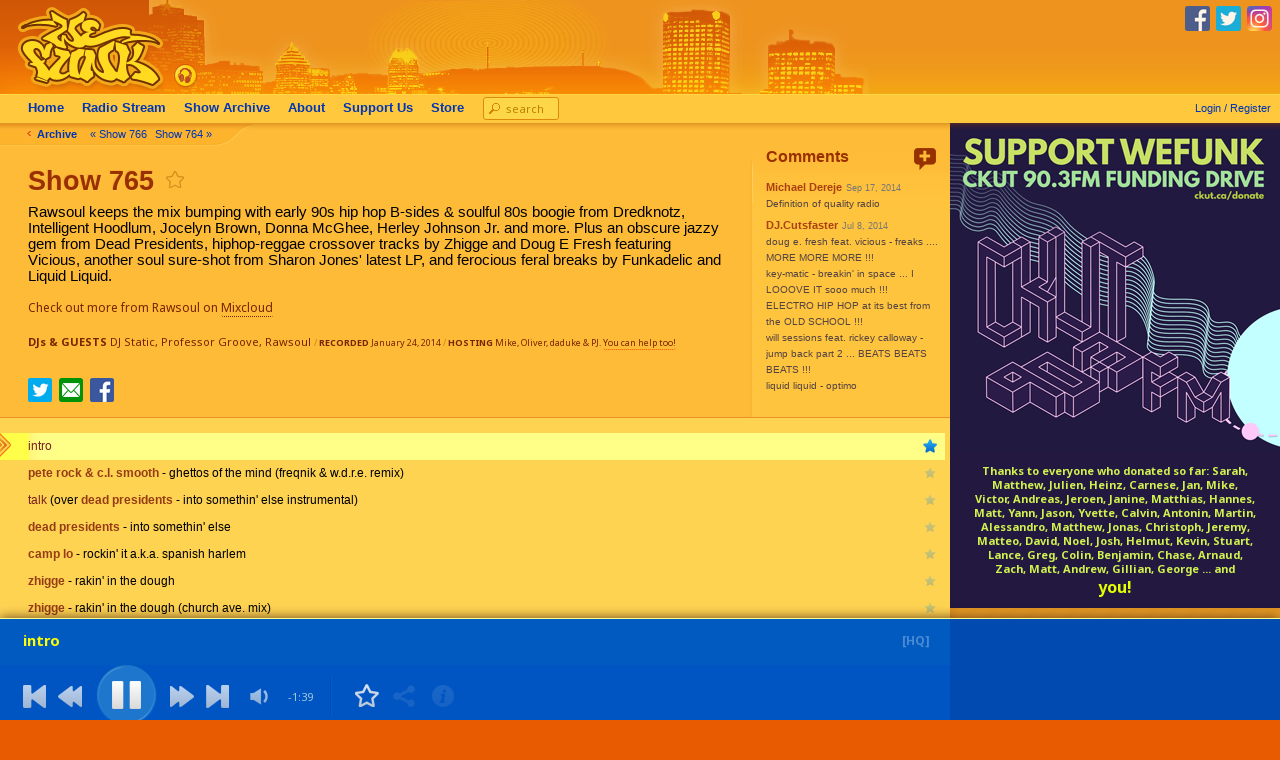

--- FILE ---
content_type: text/html; charset=utf-8
request_url: https://www.wefunkradio.com/show/765
body_size: 9422
content:
<!DOCTYPE html>
<html>
<head>
<title>WEFUNK Show 765</title>
<link rel="stylesheet" type="text/css" href="https://cache.wefunkradio.com/ver-4158/style/wefunk_v3.min.css"></link>
<link rel="stylesheet" type="text/css" href="https://cache.wefunkradio.com/ver-4158/style/showextra-dynplaylist-v2.min.css"></link>
<link rel="stylesheet" type="text/css" href="https://cache.wefunkradio.com/ver-4158/style/show-page.min.css"></link>
<link rel="stylesheet" type="text/css" href="https://fonts.googleapis.com/css?family=Noto+Sans:400,700"></link>
<link rel="stylesheet" type="text/css" href="https://fonts.googleapis.com/css?family=Open+Sans:300,400"></link>

<!--[if gte IE 3]>
<style type="text/css">
* html .lofix { zoom:1; }
#navdiv .clear {margin-top:-1px}
#navdiv FORM {margin-top:-2px;margin-left:-12px}
#navsearchli {position:relative;top:-1px;z-index:100}
.pagewrap-shadow {display:none}
.divimage-shadow {display:none}
</style>
<![endif]-->

<link rel="shortcut icon" href="https://cache.wefunkradio.com/images-small/favicon.ico">
<link rel="apple-touch-icon" href="https://cache.wefunkradio.com/images-small/apple-touch-icon.png">
<link rel="search" href="https://cache.wefunkradio.com/static/wefunk-opensearch.xml" type="application/opensearchdescription+xml" title="WEFUNK Radio Shows">
<meta name="description" content="WEFUNK Show 765 - Rawsoul keeps the mix bumping with early 90s hip hop B-sides &amp; soulful 80s boogie from Dredknotz, Intelligent Hoodlum, Jocelyn Brown, Donna McGhee, Herley Johnson Jr. and more. Plus an obscure jazzy gem from Dead Presidents, hiphop-reggae crossover tracks by Zhigge and Doug E Fresh featuring Vicious, another soul sure-shot from Sharon Jones' latest LP, and ferocious feral breaks by Funkadelic and Liquid Liquid.">
<meta name="keywords" content="hip hop, hiphop, underground, rap, radio, podcast, groove, music, funky, wefunk, we funk, internet radio, shoutcast, streaming, dj, montreal, professor groove, dj static, mp3, audio blog, audio, blog, old school, songs, listen, station, online, server, soul, beats">
<script type="text/javascript">var WF={"staticwww":"https://cache.wefunkradio.com","sessionHost":"https://session.wefunkradio.com","apiClientExpires":1769656605,"apiClient":"www_client_a1545aaf","widthThresholds":{},"staticHost":"https://cache.wefunkradio.com","apiHost":"https://api.wefunkradio.com","filerev":4158};</script>
<link rel="Search" href="/search">
<link rel="Index" href="/shows/">
<link rel="Up" href="/shows/">
<meta property="og:title" content="WEFUNK Show 765">
<meta property="og:description" content="Rawsoul keeps the mix bumping with early 90s hip hop B-sides &amp; soulful 80s boogie from Dredknotz, Intelligent Hoodlum, Jocelyn Brown, Donna McGhee, Herley Johnson Jr. and more. Plus an obscure jazzy gem from Dead Presidents, hiphop-reggae crossover tracks by Zhigge and Doug E Fresh featuring Vicious, another soul sure-shot from Sharon Jones&#39; latest LP, and ferocious feral breaks by Funkadelic and Liquid Liquid.">
<meta property="og:type" content="article">
<meta property="og:image" content="https://cache.wefunkradio.com/montages/montage-2857x1500-5x3-show-765.jpg">
<meta property="og:image:width" content="2857">
<meta property="og:image:height" content="1500">
<meta property="og:url" content="https://www.wefunkradio.com/show/765">
<meta property="og:site_name" content="WEFUNK Radio">

<link rel="Previous" href="/show/764">
<link rel="Next" href="/show/766"><script type="text/javascript"><!--
document.write('<st'+'yle> .show-inline-if-js {display:inline} .show-block-if-js {display:block} .show-table-if-js {display:block; display:table} .hide-if-js {display:none} </st'+'yle> '); 
// --></script>


<script type="text/javascript" src="https://ajax.aspnetcdn.com/ajax/jQuery/jquery-1.10.2.min.js"></script>
<script type="text/javascript"> if (typeof jQuery == 'undefined') { document.write(unescape("%3Cscript src='https://cache.wefunkradio.com/js/jquery.min.js' type='text/javascript'%3E%3C/script%3E"));} </script>

<script type="text/javascript" src="https://cache.wefunkradio.com/ver-4158/js/wefunktoolbox.min.js"></script>

</head>

<body>
<div id="pagewrap">
<div id="pagetop"><div id="pagetop-logo">
 <p id="toplogo"><a href="/" title="WEFUNK Radio main page" class="nohover"><img src="https://cache.wefunkradio.com/images-small/pxl-clr.gif" width="158" height="94" alt="WEFUNK" border="0"></a></p>
 <p id="toplisten"><a href="/radio/play?from=toplisten" class="nohover"><img src="https://cache.wefunkradio.com/images-small/pxl-clr.gif" width="82" height="28" alt="Listen" border="0" onclick="this.blur();return true"></a></p>
 <div id="pagetop-social"><a href="/clickout?https://facebook.com/wefunkradio" class="clickout topsoc topsoc-facebook"></a>
<a href="/clickout?https://twitter.com/wefunkradio" class="clickout topsoc topsoc-twitter"></a>
<a href="/clickout?https://instagram.com/wefunkradio" class="clickout topsoc topsoc-instagram"></a>
</div>
</div>

</div>
<div id="navdiv" class="lofix">
<div id="login" class=" tooltip" data-tooltip-opt="r=r">
<a href="https://session.wefunkradio.com/login" id="login-link" class="fglink nohover nu">Login / Register</a>
<div id="login-name"></div>
<div id="profile-menu">
<a href="/~/favorite-songs"><span class="icon-star"></span>Favorite Songs</a>
<a href="/~/favorite-shows"><span class="icon-star"></span>Favorite Shows</a>
<hr>
<a href="/logout?return=%2Fshow%2F765" id="profile-menu-logout"><span class="icon-logout"></span>Log Out</a>
</div>

</div>

<ul id="nav">
    <li class=""><a href="/" title="The latest WEFUNK news">Home</a></li>
    <li class=""><a href="/radio/" title="Our continuous radio stream of WEFUNK shows">Radio <span class="thide">Stream</span></a></li>
    <li class=""><a href="/shows/" title="Audio archive of past WEFUNK shows"><span class="thide">Show</span> Archive</a></li>
    <li class="tshowb"><a href="#" id="nav-more-show">More <span class="tinytext">&#x25B6;</span></a></li>
    <div class="thide" id="nav-more">
    <li class=""><a href="/about/" title="WEFUNK contact, history, biographies &amp; more">About</a></li>
    <!-- <li class=""><a href="/about/contact" title="Email, MySpace, Facebook and postal addresses">Contact</a></li> -->
    <li class=""><a href="/about/contribute" title="Help spread the WEFUNK sounds">Support Us</a></li>
    <li class=""><a href="https://store.wefunkradio.com/">Store</a></li>
    <!-- <li class=""><a href="/about/check-em-out" title="Links">Links</a></li> -->
    <form id="navsearchform" action="/search" class="xfit"><li id="navsearchli"><span><button id="navsearch_playlists">search playlists &#187;</button></span><input id="navsearch" name="q" value=""></li></form>

    </div>
</ul>
<div class="clear"><br></div>
</div>
<div id="navdiv-shadow"></div>
<div id="divcontent" class="divcontentwide"><!-- content --><a name="body"></a>

<div id="navextra"><img src="https://cache.wefunkradio.com/images-small/bullet-1bk.gif" width="9" height="9" alt="">&nbsp;<b><a href="/shows/" class="nu">Archive</a></b>&nbsp;&nbsp; <a href="/show/766" class="nu shownav-l tooltip" title="Ray Barretto brings latin funk fire on his live jam &quot;Slo Flow&quot;, Beast Coast lyricism meets timeless production on the Underachievers' &quot;Mahdi&quot;, and Onyx's Fredro Starr keep it street level on the brand new &quot;What U Goin Thru&quot;. Plus sample moments from Talib/AM-FM and Biggie/Ronnie Laws, a promising debut from Montreal's Big Bricc, and two slick slabs of Ohio funk by Slave and Dayton.">&#171;&nbsp;Show 766</a><a href="/show/764" class="nu shownav-r tooltip" title="Soul Travelin': Sweet Daddy Luv heads out on a crosscountry roadtrip through the local funk sounds of Detroit, Indianapolis, Seattle, San Francisco, Miami, DC, Philly and more. Eddie Henderson and Weather Report venture into noodly jazz-funk breakbeats, Alchemist assembles a full platoon for the synth-driven &quot;1010 Wins&quot;, and KA pays homage to the greatest hip-hop albums on &quot;Off the Record&quot;.">Show 764&nbsp;&#187;</a> </div><div class="boxsubtle grd2 wide wide infobox" id="ibx">
<div class="boxtop"><div><div></div></div></div>
<div class="boxcontentwrap"><div class="boxcontent smalltext">
<div class="boxsect comments"><div class="commentpanel mediumtext">
<h2>Comments</h2>
<div class="add"><a href="/addcomment.plx?item=2014%2D01%2D24&return=%2Fshow%2F765&email=1" onClick="return WF.modalOverlayPop({'url':'/addcomment.plx?item=2014%2D01%2D24&return=%2Fshow%2F765&email=1','h':330,'w':264,'iframeClass':'iframeOverlayDefault'})" class="nu add-comment-btn tooltip" title="Add Comment" data-tooltip-opt="b=y-3"><img src="https://cache.wefunkradio.com/images-small/add-comment-22x22.png" height="22" width="22" alt="Add Comment"></a>
</div>
<div class="scroll">
<div class="comment">
<span class="commentauthor">Michael Dereje</span>
<span class="commentdate">Sep 17, 2014</span><br>
<span class="commenttext">Definition of quality radio</span><br>
</div>
<div class="comment">
<span class="commentauthor">DJ.Cutsfaster</span>
<span class="commentdate">Jul 8, 2014</span><br>
<span class="commenttext">doug e. fresh feat. vicious - freaks .... MORE MORE MORE !!!<br>key-matic - breakin' in space ... I LOOOVE IT sooo much !!! ELECTRO HIP HOP at its best from the OLD SCHOOL !!!<br>will sessions feat. rickey calloway - jump back part 2 ... BEATS BEATS BEATS !!!<br>liquid liquid - optimo<br>.... BEATS BEATS BEATS !!!<br>freddie joachim - rain fall ... grooove ya !!!</span><br>
</div>
<div class="comment">
<span class="commentauthor">mdStP</span>
<span class="commentdate">Mar 25, 2014</span><br>
<span class="commenttext">loni gamble band! Big up to PPU for the re-issue. Everytime I throw that on the deck I'm hypnotized. "Baby be gooOOooOOd!"</span><br>
</div>
<div class="comment">
<span class="commentauthor">daniel</span>
<span class="commentdate">Mar 21, 2014</span><br>
<span class="commenttext">Ohhh, Rawsoul and WEFUNK back in effect! This made my week B-)</span><br>
</div>
</div>
</div>
</div>

</div></div>
<div class="boxbot"><div><div></div></div></div>
</div>

<div id="contentflexmargin" class="mediumtext moretopspace">
<div id="show-content-top">
<div id="show-content-top-main">
<div id="hwrap">
<h1>Show 765</h1>
<span id="showfav2"><a href="#" id="" title="Add to Favorite Shows"  onclick="WF.togglefav('fav_show_2014-01-24');return false" class="tooltip nohover  fav-item fav_show_2014-01-24 favstar " data-fav-key="fav_show_2014-01-24"></a>
</span>
</div>

<p id="showdescription">Rawsoul keeps the mix bumping with early 90s hip hop B-sides & soulful 80s boogie from Dredknotz, Intelligent Hoodlum, Jocelyn Brown, Donna McGhee, Herley Johnson Jr. and more. Plus an obscure jazzy gem from Dead Presidents, hiphop-reggae crossover tracks by Zhigge and Doug E Fresh featuring Vicious, another soul sure-shot from Sharon Jones' latest LP, and ferocious feral breaks by Funkadelic and Liquid Liquid.</p>
<p class="extranotes smalltext">Check out more from Rawsoul on <a href="/clickout?https://www.mixcloud.com/TheRawHouseSupremeShow/" class="nu clickout">Mixcloud</a></p>
<p id="credits" class="tinytext nu3">
<b>DJs &amp; GUESTS</b> <span class="personnel"><a href="/search?searchtype=personnel&q=DJ+Static" class="tooltip" title="Find more shows featuring DJ Static">DJ Static</a>, <a href="/search?searchtype=personnel&q=Professor+Groove" class="tooltip" title="Find more shows featuring Professor Groove">Professor Groove</a>, <a href="/search?searchtype=personnel&q=Rawsoul" class="tooltip" title="Find more shows featuring Rawsoul">Rawsoul</a></span>
<span class="credits_dim">
<span class="credits_dimmer">/</span>
<b>RECORDED</b> January 24, 2014
 <span class="credits_dimmer">/</span> <b>HOSTING</b> Mike, Oliver, daduke &amp; PJ. <a href="/about/contribute" class="nu">You can help too!</a>
</span>
</p>
<p class="comments-brief"><a href="#" class="comment-count">4</a> <a href="#" id="comment-add">comments</a></p>
<div class="buttonbar">
<span class="buttonbar-share">
<a href="/clickout?https%3A%2F%2Ftwitter%2Ecom%2Fintent%2Ftweet%3Fstatus%3DLoving+WEFUNK+show+765%2521+https%253A%252F%252Fwww%252Ewefunkradio%252Ecom%252Fshow%252F765%252Fplay" class="clickout tooltip" title="Tweet about Show 765"><span class="share-icon share-twitter"></span></a>
<a href="/tellafriend.plx?page=/show/765" onClick="return WF.modalOverlayPop({'url':'/tellafriend.plx?page=/show/765','h':220,'w':335,'iframeClass':'iframeOverlayDefault'})" class="share-email tooltip" title="Email a friend about Show 765"> </a>
<a href="/clickout?https%3A%2F%2Fwww%2Efacebook%2Ecom%2Fshare%2Ephp%3Fref%3Dshowpage%5Fshare%26u%3Dhttps%253A%252F%252Fwww%252Ewefunkradio%252Ecom%252Fshow%252F765%252Fplay" class="clickout tooltip" title="Share Show 765 on Facebook"><span class="share-icon share-facebook"></span></a>
</span>
<div class="smalltext" id="mediacontrols"></div>

</div>
</div>
<div class="clear"><br></div>
</div>
<div class="player-control not-song not-started mediumtext ">
<div class="boxcontentwrap"><div class="boxcontent">

<div class="player-control-content">
 <div class="player-control-content-top"></div>
 <div class="player-control-content-panel mediumtext"></div>
<div class="player-control-hq-indicator tooltip" data-tooltip-opt="b=y-4" data-tooltip-html="And now it sounds even better... WEFUNK loves you!">[HQ]</div>
</div>

<div class="player-control-status">
 <div class="player-control-status-error hide-if-js">Turn on Javascript to use the in-page player!</div>
 <div class="player-control-status-text"></div>
</div>

<div class="player-control-transport">
<div class="player-control-transport-main">
 <a href="#" class="player-control-prevtrack show-block-if-js"></a>
 <a href="#" class="player-control-rewind show-block-if-js"></a>
 <a href="/playlaunch/WEFUNK_Show_765_2014-01-24" class="player-control-play" data-tooltip-html="Play show"><img src="https://cache.wefunkradio.com/images-small/player-sprites-v2-playing-anim.gif" height="55" width="61" class="player-control-play-overlay"><div class="player-control-play-buffering"></div></a>
 <a href="#" class="player-control-fastforward show-block-if-js"></a>
 <a href="#" class="player-control-nexttrack show-block-if-js"></a>
 <a href="#" class="player-control-options show-block-if-js" data-tooltip-html="Options"></a>
 <a href="#" class="player-control-volume">
        <div class="player-control-volume-panel">
        <div class="player-control-volume-knob"></div>
        </div>
 </a>
<span class="player-control-tracktime"></span>
 <span class="player-control-tracknegtime"></span>
</div>
</div>

<div class="player-control-song-context show-block-if-js">
 <div class="player-control-divider"></div>
 <a href="#" class="player-control-song-favorite no-tooltip tooltip" data-tooltip-html="Add to Favorite Songs"></a>
 <a href="#" class="player-control-song-buy no-tooltip disabled-if-not-song tooltip" data-tooltip-html="Download song"></a>
 <a href="#" class="player-control-song-info no-tooltip disabled-if-not-song tooltip" data-tooltip-html="Song info"></a>
 <a href="#" class="player-control-song-share no-tooltip disabled-if-not-song tooltip" data-tooltip-html="Share song"></a>
 <a href="#" id="plctl_errors"></a>
</div>


</div></div>
</div><!-- .player-control -->

<div id="song-share" style="display:none">
 <div class="song-share-content mediumtext">
 <form onsubmit="return false">

 <div class="song-share-title"></div>

 <div class="song-share-section-buttons">
 <div class="song-share-section-title">Share song</div>
 <a href="#" class="song-share-facebook"></a>
 <a href="#" class="song-share-twitter"></a>
 <a href="#" class="song-share-email"></a>
 <br>
 <input class="song-share-url">
 </div>

 <div class="song-share-section-embed">
 <div class="song-share-section-title">Embed song player</div>
     <input class="song-share-embedcode"><br>
     <span class="song-share-subtitle"><a href="#" class="song-share-embed-preview" target="_blank">preview</a></span>
 </div>
 </form>
 </div>
</div>

<div class="dotsection dotsectionb lofix" id="playlistbox">
<ul class="playlistregular" id="playlist">
<li data-plid="765_aa"><div class="content"><div><strong>intro</strong></div></div><div class="context"></div><div class="trackbtns"></div></li>
<li data-plid="765_ab"><div class="content"><div><b>pete rock & c.l. smooth</b> - <span>ghettos of the mind (freqnik & w.d.r.e. remix)</span></div></div><div class="context"></div><div class="trackbtns"></div></li>
<li data-plid="765_ac"><div class="content"><div><strong>talk</strong> (over <b>dead presidents</b> - <span>into somethin' else instrumental</span>)</div></div><div class="context"></div><div class="trackbtns"></div></li>
<li data-plid="765_ad"><div class="content"><div><b>dead presidents</b> - <span>into somethin' else</span></div></div><div class="context"></div><div class="trackbtns"></div></li>
<li data-plid="765_ae"><div class="content"><div><b>camp lo</b> - <span>rockin' it a.k.a. spanish harlem</span></div></div><div class="context"></div><div class="trackbtns"></div></li>
<li data-plid="765_af"><div class="content"><div><b>zhigge</b> - <span>rakin' in the dough</span></div></div><div class="context"></div><div class="trackbtns"></div></li>
<li data-plid="765_ag"><div class="content"><div><b>zhigge</b> - <span>rakin' in the dough (church ave. mix)</span></div></div><div class="context"></div><div class="trackbtns"></div></li>
<li data-plid="765_ah"><div class="content"><div><b>doug e. fresh feat. vicious</b> - <span>freaks</span></div></div><div class="context"></div><div class="trackbtns"></div></li>
<li data-plid="765_aj"><div class="content"><div><b>donna mcghee</b> - <span>it ain't no big thing</span> &nbsp;&nbsp;<strong class="remark"><i>(start of rawsoul's 1st set)</i></strong></div></div><div class="context"></div><div class="trackbtns"></div></li>
<li data-plid="765_ak"><div class="content"><div><b>charme</b> - <span>georgy porgy</span></div></div><div class="context"></div><div class="trackbtns"></div></li>
<li data-plid="765_al"><div class="content"><div><b>future now</b> - <span>space games</span></div></div><div class="context"></div><div class="trackbtns"></div></li>
<li data-plid="765_am"><div class="content"><div><b>key-matic</b> - <span>breakin' in space</span></div></div><div class="context"></div><div class="trackbtns"></div></li>
<li data-plid="765_an"><div class="content"><div><b>will downing</b> - <span>in my dreams</span></div></div><div class="context"></div><div class="trackbtns"></div></li>
<li data-plid="765_ao"><div class="content"><div><b>roy ayers</b> - <span>land of fruit & honey</span></div></div><div class="context"></div><div class="trackbtns"></div></li>
<li data-plid="765_ap"><div class="content"><div><b>herley johnson jr.</b> - <span>do it</span></div></div><div class="context"></div><div class="trackbtns"></div></li>
<li data-plid="765_aq"><div class="content"><div><b>loni gamble band feat. lisa warrington</b> - <span>i like the way you do it</span> &nbsp;&nbsp;<strong class="remark"><i>(end of rawsoul's 1st set)</i></strong></div></div><div class="context"></div><div class="trackbtns"></div></li>
<li data-plid="765_at"><div class="content"><div><b>sharon jones & the dap-kings</b> - <span>stranger to my happiness</span></div></div><div class="context"></div><div class="trackbtns"></div></li>
<li data-plid="765_au"><div class="content"><div><b>will sessions feat. rickey calloway</b> - <span>jump back part 2</span></div></div><div class="context"></div><div class="trackbtns"></div></li>
<li data-plid="765_av"><div class="content"><div><b>phil flowers</b> - <span>one more hurt</span></div></div><div class="context"></div><div class="trackbtns"></div></li>
<li data-plid="765_aw"><div class="content"><div><b>big band katowice</b> - <span>madrox</span></div></div><div class="context"></div><div class="trackbtns"></div></li>
<li data-plid="765_ax"><div class="content"><div><b>funkadelic</b> - <span>wars of armageddon</span></div></div><div class="context"></div><div class="trackbtns"></div></li>
<li data-plid="765_ay"><div class="content"><div><b>liquid liquid</b> - <span>optimo</span></div></div><div class="context"></div><div class="trackbtns"></div></li>
<li data-plid="765_ba"><div class="content"><div><b>red hot lover tone</b> - <span>98</span> &nbsp;&nbsp;<strong class="remark"><i>(start of rawsoul's 2nd set)</i></strong></div></div><div class="context"></div><div class="trackbtns"></div></li>
<li data-plid="765_bb"><div class="content"><div><b>dredknotz</b> - <span>tha anthem</span></div></div><div class="context"></div><div class="trackbtns"></div></li>
<li data-plid="765_bc"><div class="content"><div><b>poverty</b> - <span>peace with a piece</span></div></div><div class="context"></div><div class="trackbtns"></div></li>
<li data-plid="765_bd"><div class="content"><div><b>y.z.g-rock</b> - <span>in control of things</span></div></div><div class="context"></div><div class="trackbtns"></div></li>
<li data-plid="765_be"><div class="content"><div><b>intelligent hoodlum</b> - <span>back to the reality</span></div></div><div class="context"></div><div class="trackbtns"></div></li>
<li data-plid="765_bf"><div class="content"><div><b>soul ii soul</b> - <span>back to life (s.f.b.m. mix)</span></div></div><div class="context"></div><div class="trackbtns"></div></li>
<li data-plid="765_bg"><div class="content"><div><b>hip hop traxx</b> - <span>p.o.w.e.r. (out of sight)</span></div></div><div class="context"></div><div class="trackbtns"></div></li>
<li data-plid="765_bh"><div class="content"><div><b>jocelyn brown</b> - <span>somebody else's guy (1990 new club mix)</span> &nbsp;&nbsp;<strong class="remark"><i>(end of rawsoul's 2nd set)</i></strong></div></div><div class="context"></div><div class="trackbtns"></div></li>
<li data-plid="765_bk"><div class="content"><div><b>ohio players</b> - <span>(i wanna know) do you feel it</span></div></div><div class="context"></div><div class="trackbtns"></div></li>
<li data-plid="765_bl"><div class="content"><div><b>freddie joachim</b> - <span>rain fall</span></div></div><div class="context"></div><div class="trackbtns"></div></li>
<li data-plid="765_bm"><div class="content"><div><b>aretha franklin</b> - <span>i get high</span></div></div><div class="context"></div><div class="trackbtns"></div></li>
<li data-plid="765_bn"><div class="content"><div><strong>talk</strong> (over <b>roy ayers</b> - <span>green and gold</span>, <b>weldon irvine</b> - <span>we gettin' down</span>)</div></div><div class="context"></div><div class="trackbtns"></div></li>
<li data-plid="765_bo"><div class="content"><div><b>weldon irvine</b> - <span>we gettin' down</span></div></div><div class="context"></div><div class="trackbtns"></div></li>

</ul>

</div>
<p id="shownav_bottom"><img src="https://cache.wefunkradio.com/images-small/bullet-1bk.gif" width="9" height="9" alt="">&nbsp;<b><a href="/shows/" class="nu">Archive</a></b>&nbsp;&nbsp; <a href="/show/766" class="nu shownav-l tooltip" title="Ray Barretto brings latin funk fire on his live jam &quot;Slo Flow&quot;, Beast Coast lyricism meets timeless production on the Underachievers' &quot;Mahdi&quot;, and Onyx's Fredro Starr keep it street level on the brand new &quot;What U Goin Thru&quot;. Plus sample moments from Talib/AM-FM and Biggie/Ronnie Laws, a promising debut from Montreal's Big Bricc, and two slick slabs of Ohio funk by Slave and Dayton.">&#171;&nbsp;Show 766</a><a href="/show/764" class="nu shownav-r tooltip" title="Soul Travelin': Sweet Daddy Luv heads out on a crosscountry roadtrip through the local funk sounds of Detroit, Indianapolis, Seattle, San Francisco, Miami, DC, Philly and more. Eddie Henderson and Weather Report venture into noodly jazz-funk breakbeats, Alchemist assembles a full platoon for the synth-driven &quot;1010 Wins&quot;, and KA pays homage to the greatest hip-hop albums on &quot;Off the Record&quot;.">Show 764&nbsp;&#187;</a> </p>

</div>

</div><!-- content -->

<div id="divimage-wrap" class="divimagewide">
<div id="divimage">
<div class="divimage-item limit-height" id="defaultimage">
 <style type="text/css">
<!--
.hoverdim {background-color:#fff}
.hoverdim A {display:block}
.hoverdim A:hover {opacity:0.95}
--></style>
<div class="hoverdim"><a href="/clickout?https://ckut.ca/donate" class="nu nohover clickout" style="color:#FFD400">
 <img src="https://cache.wefunkradio.com/images-small/special/2019-04-wefunk-ckut-fd-2019-330px.png" alt="CKUT Funding Drive - Please donate!" class="tooltip block-img" title="CKUT Funding Drive - Please donate!" data-tooltip-opt="y=y-17" width="330" height="330">
<div style="background:#231940;color:#d1f150;font:bold 11px 'Noto Sans',sans-serif;text-align:center; padding:12px 24px 12px; line-height:1.3">Thanks to everyone who donated so far:
 Sarah, Matthew, Julien, Heinz, Carnese, Jan, Mike, Victor, Andreas, Jeroen, Janine, Matthias, Hannes, Matt, Yann, Jason, Yvette, Calvin, Antonin, Martin, Alessandro, Matthew, Jonas, Christoph, Jeremy, Matteo, David, Noel, Josh, Helmut, Kevin, Stuart, Lance, Greg, Colin, Benjamin, Chase, Arnaud, Zach, Matt, Andrew, Gillian, George ... and<br>
 <span style="display:inline;font-size:16px;text-decoration:none;color:#e4ff00;position:relative;top:1px">you!</span>
 </div>
 </a>
</div>

 <div class="divimage-shadow"></div>
</div>
</div>
</div>


<div class="pagewrap-shadow leftside"></div><div class="pagewrap-shadow rightside"></div>
</div>
<div id="buy-drop" style="display:none" data-cc="AP"><a href="#" class="flag-link" data-clickbase="direct/cc=US/amazon_multi"><img src="https://cache.wefunkradio.com/images-small/pxl-clr.gif" style="background-image:url(https://cache.wefunkradio.com/images-small/flags_iso/128/us.png)" class="flag-128 flag"></a><br>
<a href="#" class="flag-link" data-clickbase="direct/cc=UK/amazon_multi"><img src="https://cache.wefunkradio.com/images-small/pxl-clr.gif" style="background-image:url(https://cache.wefunkradio.com/images-small/flags_iso/32/gb.png)" class="flag-32 flag"></a><a href="#" class="flag-link" data-clickbase="direct/cc=DE/amazon_multi"><img src="https://cache.wefunkradio.com/images-small/pxl-clr.gif" style="background-image:url(https://cache.wefunkradio.com/images-small/flags_iso/32/de.png)" class="flag-32 flag"></a><a href="#" class="flag-link" data-clickbase="direct/cc=FR/amazon_multi"><img src="https://cache.wefunkradio.com/images-small/pxl-clr.gif" style="background-image:url(https://cache.wefunkradio.com/images-small/flags_iso/32/fr.png)" class="flag-32 flag"></a><p class="tagline-amazon">Find music at</p>
<img src="https://cache.wefunkradio.com/images-small/siteicons/amazon_103x33.png" height="33" width="103" class="logo-amazon">
</div>
<div id="logingrp" style="display:none">
<div class="logingrp">
 <div class="loginpre"></div>
 <div class="loginpre-extra"></div>

 <div class="loginchoose">
 <a href="https://session.wefunkradio.com/login" class="logingo"></a>
 <a href="https://session.wefunkradio.com/login" class="logincreate"></a>
 <a href="#" class="logincancel"></a>
 </div>

 <div class="loginform">
  <form class="loginform_f" action="#">
  <table>
  <tr><td align="right">Username: </td><td align="left"><input autocomplete="username" name="l" size="11" value="" class="t"></td></tr>
  <tr><td align="right">Password: </td><td align="left"><input type="password" autocomplete="current-password" name="p" size="10" class="t"></td></tr>
  </table>
  <input type="hidden" name="action" value="login">
  <input type="submit" class="hiddensubmit" value="go">
  <input type="button" class="logincancel bn" value=" ">
  <input type="button" class="loginsubmit bn" value=" ">
  </form>
 </div>
 <div class="loginformcreate">
  <form class="loginformcreate_f" action="#">
  <table>
  <tr><td align="right">Username: </td><td align="left"><input autocomplete="username" name="l" size="11" value="" class="t"></td></tr>
  <tr><td align="right">New Password: </td><td align="left"><input type="password" autocomplete="new-password" name="p" size="10" class="t"></td></tr>
  <tr><td align="right">Confirm password: </td><td align="left"><input type="password" autocomplete="new-password" name="p2" size="10" class="t"></td></tr>
  </table>
  <input type="hidden" name="create" value="1">
  <input type="submit" class="hiddensubmit" value="go">
  <input type="button" class="logincancel bn" value=" ">
  <input type="button" class="loginsubmit bn" value=" ">
  </form>
 </div>
 <div class="loginformstatus"></div>
</div>
</div>


<script type="text/javascript" src="https://cache.wefunkradio.com/ver-4158/js/soundmanager2-current.min.js"></script>
<script type="text/javascript" src="https://cache.wefunkradio.com/ver-4158/js/nexus.min.js"></script>
<script type="text/javascript" src="https://cache.wefunkradio.com/ver-4158/js/showextra-dynplaylist.min.js"></script>
<script type="text/javascript" src="https://cache.wefunkradio.com/ver-4158/js/showextra-dynplaylist-loader.min.js"></script>
<script type="text/javascript" src="https://cache.wefunkradio.com/ver-4158/js/showextra-player-ui-v4.min.js"></script>
<script type="text/javascript"><!--
WF.widthThresholds['narrowpage'] = 835;
WF.widthThresholds['tinypage'] = 500;
WF.ccPref = '';

var statichost = 'https://cache.wefunkradio.com';
var autoPlay = false;
var playCommand = dynplayer.extractAudioPlayCommand(window.location.hash);
var trackextra = [[],[{"t":"ghettos of the mind (freqnik & w.d.r.e. remix)","a":"pete rock & c.l. smooth"}],[{"a":"dead presidents","t":"into somethin' else instrumental"}],[{"t":"into somethin' else","a":"dead presidents"}],[{"a":"camp lo","t":"rockin' it a.k.a. spanish harlem"}],[{"t":"rakin' in the dough","a":"zhigge"}],[{"a":"zhigge","t":"rakin' in the dough (church ave. mix)"}],[{"a":"doug e. fresh feat. vicious","t":"freaks"}],[{"a":"donna mcghee","t":"it ain't no big thing"}],[{"a":"charme","t":"georgy porgy"}],[{"t":"space games","a":"future now"}],[{"t":"breakin' in space","a":"key-matic"}],[{"a":"will downing","t":"in my dreams"}],[{"a":"roy ayers","t":"land of fruit & honey"}],[{"a":"herley johnson jr.","t":"do it"}],[{"a":"loni gamble band feat. lisa warrington","t":"i like the way you do it"}],[{"t":"stranger to my happiness","a":"sharon jones & the dap-kings"}],[{"t":"jump back part 2","a":"will sessions feat. rickey calloway"}],[{"a":"phil flowers","t":"one more hurt"}],[{"a":"big band katowice","t":"madrox"}],[{"t":"wars of armageddon","a":"funkadelic"}],[{"a":"liquid liquid","t":"optimo"}],[{"t":"98","a":"red hot lover tone"}],[{"a":"dredknotz","t":"tha anthem"}],[{"a":"poverty","t":"peace with a piece"}],[{"a":"y.z.g-rock","t":"in control of things"}],[{"a":"intelligent hoodlum","t":"back to the reality"}],[{"a":"soul ii soul","t":"back to life (s.f.b.m. mix)"}],[{"a":"hip hop traxx","t":"p.o.w.e.r. (out of sight)"}],[{"a":"jocelyn brown","t":"somebody else's guy (1990 new club mix)"}],[{"a":"ohio players","t":"(i wanna know) do you feel it"}],[{"t":"rain fall","a":"freddie joachim"}],[{"t":"i get high","a":"aretha franklin"}],[{"a":"roy ayers","t":"green and gold"},{"a":"weldon irvine","t":"we gettin' down"}],[{"a":"weldon irvine","t":"we gettin' down"}]];
var trackisfav = [0,0,0,0,0,0,0,0,0,0,0,0,0,0,0,0,0,0,0,0,0,0,0,0,0,0,0,0,0,0,0,0,0,0,0];
var tracks = {"shownum":"765","mstotal":7225990,"showdate":"2014-01-24","tracks":[{"mspos":0,"approx":0,"ix":"aa"},{"mspos":100311,"approx":0,"ix":"ab"},{"approx":0,"ix":"ac","mspos":357036},{"ix":"ad","approx":0,"mspos":746972},{"mspos":929847,"ix":"ae","approx":0},{"mspos":1118865,"approx":0,"ix":"af"},{"ix":"ag","approx":0,"mspos":1197230},{"approx":0,"ix":"ah","mspos":1314241},{"ix":"aj","approx":0,"mspos":1470488},{"approx":0,"ix":"ak","mspos":1691777},{"mspos":1919699,"approx":0,"ix":"al"},{"mspos":2179582,"ix":"am","approx":0},{"mspos":2384844,"ix":"an","approx":0},{"ix":"ao","approx":0,"mspos":2675184},{"mspos":2985078,"approx":0,"ix":"ap"},{"mspos":3161883,"ix":"aq","approx":0},{"ix":"at","approx":0,"mspos":3606253},{"mspos":3794829,"ix":"au","approx":0},{"ix":"av","approx":0,"mspos":3933431},{"mspos":4071708,"ix":"aw","approx":0},{"mspos":4278985,"ix":"ax","approx":0},{"approx":0,"ix":"ay","mspos":4430370},{"mspos":4597059,"approx":0,"ix":"ba"},{"mspos":4806388,"ix":"bb","approx":0},{"ix":"bc","approx":0,"mspos":4971632},{"mspos":5171135,"approx":0,"ix":"bd"},{"mspos":5338510,"ix":"be","approx":0},{"approx":0,"ix":"bf","mspos":5473962},{"ix":"bg","approx":0,"mspos":5764613},{"mspos":5857380,"ix":"bh","approx":0},{"mspos":6086017,"ix":"bk","approx":0},{"approx":0,"ix":"bl","mspos":6260142},{"approx":0,"ix":"bm","mspos":6386026},{"mspos":6629087,"approx":0,"ix":"bn"},{"mspos":6996413,"ix":"bo","approx":0}]};

var $cached = {};

$(document).ready(launchinit);

function handleResizeLayout() {
    $cached.commentContainer.css('height', $cached.showContentMain.height()-37);
}

function commentsRefresh() {
    $log('commentsRefresh');
    $.support.cors = true; // may not actually do anything
    $.ajax({
        'url': WF.apiHost + '/v3/show/' + tracks.showdate + '/comments.html?client=' + WF.apiClient,
        'cache': false,
        'dataType': 'html',
        'crossDomain': true,
        'success': function(d) {
            if (d) {
                $log('commentsRefresh success with data=',d);
                $('#ibx .comments').html(d);
                var numComments = $('#ibx .comments').find('.comment').length;
                $('.comment-count').text(0+numComments);
            }
        }
    });
}

function launchinit() {
    $cached.commentContainer = $('.comments .scroll');
    $cached.showContentMain = $('#show-content-top-main');

    WF.initTooltips();
    WF.player.ui.init($('#playlist'));
    if (typeof(dynplayer) == 'object' && dynplayer.init) {
        if (autoPlay) { playCommand.play = true }
        dynplayer.init(tracks.shownum, playCommand);
    } else {
        setTimeout(launchinit,200);
    }
    handleResizeLayout();
    $(window).on('resize', handleResizeLayout);
}

// --></script>

<script type="text/javascript"><!--
$(document).ready(function(){
    $('#comment-add').on('click', function(){$('.add-comment-btn').click(); return false});
    $('.comment-count').on('click', function(){
        if ($('.comment-count').text() == '0') { return false }
        var $content = $('#ibx .boxsect.comments').clone(true);
        $content.find('.scroll').css('height','auto');
        WF.modalOverlayPop({
            'content':$content,
            'background':'#FFD859',
            'h':$(window).height()-70,
            'w':$(window).width()-50,
            'closeButton':true,
            'closeButtonOpacity':1,
            'containerClass':'comments-view-container'
        });
        return false;
    });
});

// --></script>

<script type="text/javascript"><!--
$(document).ready(function(){
var i;
var ofs=7;
var l;
var ref=document.referrer;
i=ref.indexOf("search=");
if (i<0){i=ref.indexOf("q=");ofs=2;}
if (i<0){i=ref.indexOf("title=");ofs=6;}
if (i>=0)
{
i=i+ofs; l=((ref.indexOf("&",i)+1)||ref.length+1)-1; ref=ref.substring(i,l);
var h = ref.split("+"); var c = document.getElementById('playlist').firstChild;
do { if (c.innerHTML) { var found = 0; for (i=0;i<h.length;i++) {
if (c.innerHTML.indexOf(h[i])>=0) { found++; } } if (found == h.length) {
$(c).find('.plitem').addClass('hilightbright');
//c.innerHTML='<span class="hilightbright">'+c.innerHTML+'</span>';
} } } while (c = c.nextSibling);
}

    WF.initTooltips($('#shownav_bottom'), {b:'y-3'});
});

// --></script>


<script type="text/javascript">
(function(d,t,u){
var e=typeof(WF)==u||typeof(WF.globalEvents)==u;
if (e||/CFrecov=-/.test(d.cookie)) {
 e?$.holdReady(true):0;
 var a=d.createElement(t), m=d.getElementsByTagName(t)[0];
 a.async=1;
 a.src='/js/cloudflare-recover.js';
 m.parentNode.insertBefore(a,null);
}
})(document,'script','undefined');
</script>

</body>
</html>


--- FILE ---
content_type: text/css
request_url: https://cache.wefunkradio.com/ver-4158/style/show-page.min.css
body_size: 2563
content:
DIV#divcontent{padding-right:0;padding-top:0;padding-bottom:150px;background:#FFC133;background:#FFB92E;background:#FFC542;background:#FEBB37}#navextra{margin-top:1px}DIV#contentflexmargin H1{display:inline;white-space:nowrap;font-size:27px;margin:0 11px 0 0;padding:0}.tinypage DIV#contentflexmargin H1{margin-left:0}DIV#contentflexmargin P{margin-top:0}H3.showdetail{color:#792400;font:normal 10px verdana,sans-serif;padding-top:0;padding-bottom:0;margin:17px 20px 1px}.detailclr{color:#792400}DIV#hwrap{margin:0 10px 7px 28px;padding:6px 0 0 0;transition:.1s linear}.tinypage DIV#hwrap{margin-left:16px}DIV P#showdate{white-space:nowrap;text-transform:uppercase;color:#792400;font:9px verdana,sans-serif}#showdescription{font-family:segoe ui,verdana,sans-serif}.extranotes{color:#792400}.extranotes B{color:#792400;text-transform:uppercase}.extranotes A,.extranotes A:visited{text-decoration:none;color:#792400;border-bottom:1px dotted #792400}.extranotes A:hover{text-decoration:none;color:#792400;border-bottom-color:transparent}#mirrorthanks{padding-top:12px;margin-bottom:16px;font-size:9px;color:#886139}#mirrorthanks A,#mirrorthanks A:visited{color:#0C3586}.nobr{white-space:nowrap}.tinypage #ibx{display:none}.tinypage #mediacontrols{display:none}.tinypage #mediacontrols.mobile-download{display:block}.playsection{display:block;width:auto;float:left;border:1px solid #ffa500;margin:3px 4px 0 0;padding-right:5px;font-size:10.7px;background:url(/images-small/gradient-hilight_1x120.gif) bottom repeat-x}.playsection SPAN{display:block;width:auto;float:left;background:#ffa705;color:#8b0000;padding:4px}.playsection A{display:block;width:auto;float:left;margin-top:2px}.playsection A.hideicon{display:none}.playsection A.more{display:block;margin-top:5px;margin-left:4px;float:left}#mediaerror{clear:left;line-height:14.7px;padding-top:8px}DIV#playerembed{margin-left:20px}#ibx{width:134px;margin:0 0 25px 25px}#ibx .boxcontent{padding-top:10px}#ibx .boxsect{padding-left:16px;padding-bottom:10px}#ibx .boxsect.sharelinks{padding-bottom:3px}#ibx .boxsect.fav{padding-bottom:0}.sharelinks A{padding-left:2px}#ibx.wide{width:200px;margin-bottom:9px}DIV#playlistbox{margin:-4px 0 16px 0;padding-bottom:18px;background:#FFD352;position:relative}UL#playlist{margin-left:0;margin-top:15px}UL#playlist LI{margin:0;padding:0;font:12px/14px verdana,sans-serif;border-right:5px solid transparent;background-repeat:no-repeat;position:relative;min-height:0}UL#playlist.dynamic LI{border-right:5px solid #FFD352}UL#playlist.dynamic LI.current{transition:background-position .6s;background:#ffff88 url(/images-small/playlist-progress-yellow.png) -5000px 0 repeat-y;transition-timing-function:ease-out}UL#playlist LI.loaded{border-right:5px solid yellow!important}UL#playlist LI.loaded.approx{border-right-color:#cc0!important}UL#playlist LI.current{background:url(/images-small/dynplayr-animsprites.gif) no-repeat -2px 0;background-color:#ffff88}UL#playlist LI.current:hover{background-position:-2px -1px;background-color:#ffff88}UL#playlist LI.current.pending{background-position:-2px -100px;background-color:#ffff88}UL#playlist LI .content{padding:5px 30px 5px 24px}.tinypage UL#playlist LI .content{padding-left:12px}UL#playlist.dynamic LI .content{cursor:pointer}UL#playlist.dynamic LI.current .content{background:url(/images-small/dynplayr-animsprites.gif) no-repeat -2px 0}UL#playlist.dynamic LI:hover{background-color:#FFE770}UL#playlist.dynamic LI:hover .content{padding:4px 30px 4px 24px;border:1px solid #e8b200;border-right-width:0;border-left-width:0;background:transparent url(/images-small/dynplayr-animsprites.gif) no-repeat -1px -200px}.tinypage UL#playlist LI:hover .content{padding-left:12px}UL#playlist.dynamic LI.current:hover .content{background-position:-2px -1px;background-color:transparent;border-color:transparent}UL#playlist.dynamic LI.current.pending .content{background-position:-2px -100px;background-color:#ffff88}UL#playlist LI .context{overflow:hidden;background:#594d2d;box-shadow:inset 0 0 10px #223242;transition:height .3s ease-out,opacity .2s ease-out;height:0;opacity:0;padding:0 0 0 18px}UL#playlist.dynamic LI.current .context.disabled{height:0;opacity:0}UL#playlist.dynamic LI.current .context{height:35px;opacity:1}.playlistnote{padding-top:7px;font:12px verdana,sans-serif;color:#C38D32}.playlistnote A:link,.playlistnote A:visited,.playlistnote A:hover{color:#C38D32;text-decoration:none}#playlist .trackbtns{position:absolute;right:0;top:0;height:20px;width:30px;margin:0 -4px 0 6px;text-align:right}#playlist .favstar{display:inline-block;height:27px;width:24px;margin:0 6px 0 0;padding:0;opacity:.25;background:url(/images-small/player-sprites-v2.png?1) -553px -46px no-repeat}#playlist .favstar.is-fav{opacity:1;background:url(/images-small/player-sprites-v2.png?1) -577px -46px no-repeat}#playlist LI.current .favstar{padding:0;margin:0 6px 0 0;height:27px;width:24px;opacity:1;background:url(/images-small/player-sprites-v2.png?1) -553px -21px no-repeat}#playlist LI.current .favstar.is-fav{background:url(/images-small/player-sprites-v2.png?1) -577px -21px no-repeat}#playlist .context span{cursor:pointer;margin-top:4px;margin-right:7px;padding:2px 5px;border-radius:4px;opacity:.9}#playlist .context span:hover{background-color:#000;opacity:1}#playlist .context .disabled span,#playlist .context .disabled span:hover{opacity:.3;background-color:transparent;cursor:default}#playlist .context-info{display:inline-block;width:58px;height:20px;background:url(/images-small/playlist-context-sprites.png) 0 -5px no-repeat}#playlist .context-download{display:inline-block;width:51px;height:20px;background:url(/images-small/playlist-context-sprites.png) -69px -5px no-repeat}#playlist .context-share{display:inline-block;width:64px;height:20px;background:url(/images-small/playlist-context-sprites.png) -132px -5px no-repeat}.plTooltip{font-size:11px;box-shadow:none!important;border:none!important;padding-left:20px!important;padding-bottom:2px!important}.fav-wrap{display:inline-block;display:none;position:absolute;left:48px;top:0;z-index:10;width:16px;height:16px;background:#ff6;padding:2px 4px 2px 0;border-radius:3px}.fav-all{opacity:.6}.fav-wrap:hover .fav-all{opacity:1}#newshow{background:transparent url(/images-small/newshow.gif) no-repeat;width:55px;height:75px;position:absolute;top:123px;right:529px}.narrowpage #newshow{right:201px;top:145px}.tinypage #newshow{display:none}#navextra .shownav-l,#navextra .shownav-r{margin-left:1px;margin-right:1px}#shownav_bottom .shownav-l{padding:2px 6px 2px 8px;background:#ffdd22;border-radius:5px 0 0 5px;-moz-border-radius:5px 0 0 5px;-webkit-border-top-left:5px;-webkit-border-bottom-left:5px}#shownav_bottom .shownav-r{padding:2px 8px 2px 6px;background:#ffdd22;border-radius:0 5px 5px 0;-moz-border-radius:0 5px 5px 0;border-left:1px solid #FFA600;-webkit-border-top-right:5px;-webkit-border-bottom-right:5px}#shownav_bottom A:hover{background:#ff0}#shownav_bottom{font-size:12px}#shownav_bottom B{margin-right:13px}div#contentflexmargin P#credits{color:#792400;margin-top:18px;font-size:11px;line-height:15px}.credits_dim{font-size:9px}.credits_dimmer{color:#cc8800}#credits A{border-bottom:1px dotted #f50;color:inherit;border-radius:2px}#credits .personnel A{border:none}#credits A:hover{border-bottom-color:transparent;color:#00a;text-decoration:none}.tinypage #ibx{display:none}#showfav2{display:inline-block;width:24px;padding-top:7px}#showfav2 .favstar{display:inline-block;background:url(/images-small/favorites-medium-sprites-20x19.png) no-repeat top right;width:20px;height:19px;margin-bottom:1px}#showfav2 .favstar.is-fav{background:url(/images-small/favorites-medium-sprites-20x19.png) no-repeat top left}.tinypage #credits{display:none}#show-content-top{background:url(/images-small/sidebar-column-background.png) no-repeat top right}.tinypage #show-content-top{background:none}.boxsubtle .boxcontentwrap,.boxsubtle .boxcontent{background:transparent}#ibx{background:none}#ibx.wide{margin-bottom:0}DIV#playlistbox{margin-top:0}.infobox .boxsect.comments{margin-top:12px;padding-right:0}#ibx .boxsect{padding-bottom:12px}.comments .comment{padding-right:12px}.comments-brief{color:#942;display:none}.tinypage .comments-brief{display:block}.comment-count:link,.comment-count:visited,.comment-count:hover{background:url(/images-small/comment-bubble-22x22.png) no-repeat 0 0;padding:3px 0 0;font:11px/11px noto sans,arial,sans-serif;color:#ff8;text-align:center;width:22px;height:22px;overflow:hidden;display:inline-block;vertical-align:top}.comments-brief A{text-decoration:none;color:#792400;font-size:11px;text-transform:uppercase;display:inline-block;padding:0 4px;vertical-align:top}#comment-add{border-radius:3px;border:1px solid #CB780E;padding:1px 5px;margin-left:3px}.comments-view-container{overflow:auto}.comments-view-container .boxsect{padding:20px}.comments-view-container .boxsect.comments H2{font-size:16px;position:absolute;margin-top:0}.comments-view-container .boxsect.comments .add{margin:0 0 6px;text-align:right;padding:1px 0 0 0}.comments-view-container .boxsect.comments .add-comment-btn{display:inline-block;height:22px;width:22px;padding:2px 2px 1px;border-radius:3px}.comments-view-container .boxsect.comments .add-comment-btn:hover{background-color:#fe6}.comments-view-container .boxsect.comments .add-comment-btn IMG{vertical-align:top}.comments-view-container .comment{margin-bottom:12px}.comments-view-container .commentauthor{font-size:12px}.comments-view-container .commentdate{font-size:10px}.comments-view-container .commenttext{font-size:12px;line-height:16px}.buttonbar{margin:28px 205px 0 28px}.tinypage .buttonbar{margin-left:16px}.tinypage .buttonbar{margin-right:0}.buttonbar-share{display:inline-block;margin:0 20px 11px 0}.buttonbar-share A{margin-right:3px}.buttonbar-share A:hover{background-color:transparent}.buttonbar .share-icon,.buttonbar .share-email{display:inline-block;height:24px;width:24px;background:url(/images-small/soc-sprites.png) no-repeat 0 -64px}.buttonbar .share-facebook{background-position:-128px -64px}.buttonbar .share-twitter{background-position:-64px -64px}.buttonbar .fb-like-wrap{position:relative}.buttonbar .fb-like-overlay{position:absolute;width:95px;height:25px;background:rgba(255,0,255,0);z-index:9999;cursor:pointer}.buttonbar .fb-like{position:relative;top:1px}.buttonbar .share-googleplus{background-position:-192px -64px}.buttonbar .bubble-arrow{display:inline-block;width:6px;height:24px;background:url(/images-small/soc-sprites.png) no-repeat -239px -64px}.buttonbar .bubble-count{display:inline-block;vertical-align:top;font:11px/11px arial,sans-serif;color:#333;height:24px;padding:7px 5px 0 4px;background:url(/images-small/soc-sprites.png) no-repeat 100% -64px}#mediacontrols{display:inline-block;vertical-align:6px}.extralinks{display:inline-block;margin:0 20px 11px 0}.extralinks A:link,.extralinks A:visited{display:inline-block;padding:2px 5px 2px 4px;margin:0 0 0 -4px;color:#762500;font-size:11px;white-space:nowrap;border-radius:3px}.extralinks A:hover{background:#ff0}.streamicon{margin-right:4px;vertical-align:-3px}

--- FILE ---
content_type: application/javascript
request_url: https://cache.wefunkradio.com/ver-4158/js/wefunktoolbox.min.js
body_size: 15145
content:
try{document.domain='wefunkradio.com';}catch(e){}
if(typeof(jQuery)!='function'){$=function(){return{'ready':function(){}}}}
(function(){if(typeof(showWFlog)=='undefined'){var showWFlog=0;}
showWFlog=!!showWFlog;if(showWFlog){window.$log=function(){console.log.apply(console,arguments)};window.$dbg=function(){console.debug.apply(console,arguments)};}else{window.$log=function(){};window.$dbg=function(){};}})();if(self!==top){try{if(top.WF){top.WF.handleChildEvent('childLoading',{'window':self});}}
catch(e){}}
createNamespace('WF');WF.globalEvents=$('<div>');function createNamespace(s,o){var ns=s.split('.'),i,len;o=o||window;for(i=0,len=ns.length;i<len;i++){o=o[ns[i]]=o[ns[i]]||{};}
return o;}
function extend(){for(var i=1;i<arguments.length;i++){for(var key in arguments[i]){if(arguments[i].hasOwnProperty(key)){arguments[0][key]=arguments[i][key];}}}
return arguments[0];}
(function($){var o_defaults={timerShow:null,timerHide:null,fadeInDelay:300,fadeInSpeed:200,fadeOutDelay:800,fadeOutSpeed:1000,state:0};function handleSetFadeIn(event){event.target.blur();var id=event.data.id;var eltarget=$('#'+id);if(eltarget.length<1){return false;}
var targetdata=eltarget.data('WFHover');if(targetdata){window.clearTimeout(targetdata.timerHide);targetdata.timerHide=null;var interaction=event.data.interaction||'hover';if(targetdata.state==0&&event.data.interaction=='hover'){startFadeInDelay(eltarget,targetdata,event.data.eltrigger);}else{startFadeIn(eltarget,targetdata,event.data.eltrigger);}}
return false;}
function handleSetFadeOut(event){var id=event.data.id;var eltarget=$('#'+id);if(eltarget.length<1){return false;}
var targetdata=eltarget.data('WFHover');if(targetdata){$log('handleSetFadeOut: ',targetdata.state,id,eltarget,targetdata);window.clearTimeout(targetdata.timerShow);targetdata.timerShow=null;if(targetdata.state==4){targetdata.state=0;}
switch(targetdata.state){case 2:startFadeOutDelay(eltarget,targetdata);break;case 5:startFadeOutDelay(eltarget,targetdata);break;case 6:startFadeOutDelay(eltarget,targetdata);break;}}}
function handleKeepVisible(event){event.stopPropagation();var id=event.data.id;var eltarget=$('#'+id);if(eltarget.length<1){return false;}
var targetdata=eltarget.data('WFHover');if(targetdata){if(targetdata.state==0){return false;}
window.clearTimeout(targetdata.timerHide);targetdata.timerHide=null;var doFade=(targetdata.state<=1);if(doFade){startFadeIn(eltarget,targetdata);}}}
function handleFadeInComplete(){var targetdata=$(this).data('WFHover');if(targetdata){targetdata.state=6}}
function handleFadeOutComplete(){var targetdata=$(this).data('WFHover');if(targetdata){targetdata.state=0}}
function startFadeInDelay(eltarget,targetdata,eltrigger){targetdata.state=4;targetdata.timerShow=setTimeout(function(){startFadeIn(eltarget,targetdata,eltrigger)},targetdata.fadeInDelay);}
function startFadeIn(eltarget,targetdata,eltrigger){if(eltrigger){eltrigger.trigger('WFHoverStartFadeIn',[{'eltarget':eltarget,'eltrigger':eltrigger,'targetdata':targetdata}]);targetdata.lastTrigger=eltrigger;}else{targetdata.lastTrigger=null;}
if(targetdata.state>=5&&!targetdata.animate){return;}
if(targetdata.preventFadeIn){targetdata.preventFadeIn=null;return;}
var isVis=targetdata.state==6||targetdata.state==2;targetdata.state=5;if(eltarget.css('display')=='none'){eltarget.css({'opacity':0,'display':'block'});}
var animCss=$.extend({opacity:1},targetdata.animate);targetdata.animate=null;var fadeInSpeed=(isVis&&targetdata.fadeInSpeedWhenVisible!=null)?targetdata.fadeInSpeedWhenVisible:targetdata.fadeInSpeed;eltarget.stop(true).animate(animCss,fadeInSpeed,handleFadeInComplete);}
function startFadeOutDelay(eltarget,targetdata){targetdata.state=2;targetdata.timerHide=setTimeout(function(){startFadeOut(eltarget,targetdata)},targetdata.fadeOutDelay);}
function startFadeOut(eltarget,targetdata){if(targetdata.lastTrigger){targetdata.lastTrigger.trigger('WFHoverStartFadeOut',[{'eltarget':eltarget,'eltrigger':targetdata.lastTrigger,'targetdata':targetdata}]);}
targetdata.state=1;targetdata.lastTrigger=null;eltarget.stop(true).fadeOut(targetdata.fadeOutSpeed,handleFadeOutComplete);}
$.fn.extend({WFHoverTargetInit:function(o){return this.each(function(){var eltarget=$(this);var targetid=eltarget.attr('id');var targetdata=$.extend({},o_defaults,o);eltarget.data('WFHover',targetdata);eltarget.bind('mousemove',{id:targetid},handleKeepVisible);eltarget.bind('mouseleave',{id:targetid},handleSetFadeOut);});},WFHoverTriggerInit:function(o){var eltarget=$('#'+o.target);var targetdata=eltarget.data('WFHover');var fadeInEvent=o.interaction||'mouseover';return this.each(function(){var eltrigger=$(this);if(o.keepVisOnly){eltrigger.bind('mousemove',{id:o.target},handleKeepVisible);}else{eltrigger.bind(fadeInEvent,{id:o.target,'eltrigger':eltrigger,interaction:o.interaction},handleSetFadeIn);if(o.interaction!='mouseover'){eltrigger.bind('mouseover',{id:o.target},handleKeepVisible);}}
if(!o.noMouseOutFade){eltrigger.bind('mouseout',{id:o.target},handleSetFadeOut);}});}});})(jQuery);(function(){$.each({'cssOffsetFromElement':cssOffsetFromElement,'elementMetrics':elementMetrics},function(n,v){WF[n]=v;});function windowMetrics($win){$win=$win||$(window);var metrics={top:$win.scrollTop(),left:0,height:$win.height(),width:$win.width()};metrics.bottom=metrics.top+metrics.height;metrics.right=metrics.left+metrics.width;return metrics;}
function elementMetrics($element){var metrics;var unhideElement=$element.css('display')=='none'&&$element.css('position')=='absolute';if(unhideElement){$element.css({display:'block',visibility:'hidden'});}
metrics=$element.offset();metrics.width=$element.outerWidth();metrics.height=$element.outerHeight();if(unhideElement){$element.css({display:'none',visibility:'visible'});}
metrics.right=metrics.left+metrics.width;metrics.bottom=metrics.top+metrics.height;return metrics;}
function cssOffsetFromElement(opt){if(!opt.reference||!opt.target){return}
opt.targetMetrics=opt.targetMetrics||elementMetrics(opt.target);opt.referenceMetrics=opt.referenceMetrics||elementMetrics(opt.reference);opt.windowMetrics=opt.windowMetrics||windowMetrics(opt.window);opt.pageX=opt.pageX||0;opt.pageY=opt.pageY||0;var metricsFormulae=typeof(opt.offsets)=='object'?opt.offsets:WF.keyValFromString(opt.offsets);var thisCSS={};if(metricsFormulae.r){thisCSS.left=calculateMetricsFormula(metricsFormulae.r,{d:opt.referenceMetrics.right,m:opt.pageX,w:opt.referenceMetrics.width,x:opt.referenceMetrics.left,r:opt.referenceMetrics.right,W:opt.targetMetrics.width,X:opt.targetMetrics.left,R:opt.targetMetrics.right});thisCSS.left-=opt.targetMetrics.width;}else{thisCSS.left=calculateMetricsFormula(metricsFormulae.x,{d:opt.referenceMetrics.left,m:opt.pageX,w:opt.referenceMetrics.width,x:opt.referenceMetrics.left,r:opt.referenceMetrics.right,W:opt.targetMetrics.width,X:opt.targetMetrics.left,R:opt.targetMetrics.right});}
if(metricsFormulae.b){thisCSS.top=calculateMetricsFormula(metricsFormulae.b,{d:opt.referenceMetrics.top,m:opt.pageY,h:opt.referenceMetrics.height,y:opt.referenceMetrics.top,b:opt.referenceMetrics.bottom,H:opt.targetMetrics.height,Y:opt.targetMetrics.top,B:opt.targetMetrics.bottom,});thisCSS.top-=opt.targetMetrics.height;}else{thisCSS.top=calculateMetricsFormula(metricsFormulae.y,{d:opt.referenceMetrics.top,m:opt.pageY,h:opt.referenceMetrics.height,y:opt.referenceMetrics.top,b:opt.referenceMetrics.bottom,H:opt.targetMetrics.height,Y:opt.targetMetrics.top,B:opt.targetMetrics.bottom,});}
thisCSS.top=Math.min(opt.windowMetrics.bottom-opt.targetMetrics.height,Math.max(opt.windowMetrics.top,thisCSS.top));thisCSS.left=Math.min(opt.windowMetrics.right-opt.targetMetrics.width,Math.max(opt.windowMetrics.left,thisCSS.left));if(WF.elementOrParentIsFixed(opt.reference)){var $window=$(window);thisCSS.left-=$window.scrollLeft();thisCSS.top-=$window.scrollTop();thisCSS.position='fixed';}
return thisCSS;}
function calculateMetricsFormula(expression,replacements){if(typeof(expression)=='number'){expression=''+expression}
if(expression==''||typeof(expression)!='string'){expression='d'}
if(/^[0-9]/.test(expression[0])){expression='+'+expression}
if(/^[-+]/.test(expression[0])){expression='d'+expression}
for(var token in replacements){expression=expression.replace(token,replacements[token]);}
return Math.round(eval(expression));}})();(function(){if(!/wefunkadmin=1/.test(document.cookie)){return;}
$.each({'setDebug':setDebug,'setCC':setCC},function(n,v){WF[n]=v;});function setCC(countryCode){var $firstBuyDropLink=$('#buy-drop').find('a').eq(0);if($firstBuyDropLink.length<1){return'No buy-drop!';}
var clickbase=$firstBuyDropLink.data('clickbase');clickbase=clickbase.replace(/cc=[^/]+/,'cc='+countryCode.toUpperCase());$firstBuyDropLink.data('clickbase',clickbase);return clickbase;}
function setDebug(minutes){if(minutes===undefined){minutes=15;}
window.$log=function(){console.log.apply(console,arguments)};var days=minutes/60/24;WF.createCookie('adminDebug','1',days);return(minutes+' minutes');}})();(function(){$.each({'contextualShareAdd':contextualShareAdd},function(n,v){WF[n]=v;});var contextualshare=[{name:'facebook_like_unstyled',context:[],html:'<span class="fb-like-wrap"><span class="fb-like-overlay"></span><iframe src="https://www.facebook.com/plugins/like.php?href={URL}&amp;layout=button_count&amp;show_faces=false&amp;width=95&amp;action=like&amp;colorscheme=light&amp;height=21&amp;ref=cx_share" scrolling="no" frameborder="0" class="fb-like" style="border:none; overflow:hidden; width:95px; height:21px; visibility:hidden" onload="\$(this).css({\'visibility\':\'visible\'}).hide().fadeIn(500)" allowTransparency="true" class="tooltip" title="Click to Like this page on Facebook"></iframe></span>',testFn:function(){return $('META[property=og\\:type]').length},forceActive:true}];function contextualShareAdd(container,name,url){var body=$('body');var u=url||window.location.href.toString().replace('//session.','//www.');var enc_url=encodeURIComponent(u);var enc_title=encodeURIComponent($('title').text());var enc_description=encodeURIComponent($('meta[name=description]').text());var el,eld,found;var popWin=function(){window.open(this.href);return false};for(var cx in contextualshare){if(contextualshare[cx].disabled){continue}
if(name&&contextualshare[cx].name!==name){continue}
if(contextualshare[cx].testFn&&!contextualshare[cx].testFn()){continue}
var active=contextualshare[cx].forceActive;var eld=document.createElement('A');eld.className='cxshare probe';el=$(eld);if(active){if(contextualshare[cx].destination){var url='/clickout?'+encodeURIComponent(contextualshare[cx].destination.replace('{URL}',enc_url).replace('{TITLE}',enc_title).replace('{DESCRIPTION}',enc_description));eld.href=url;var text=contextualshare[cx].text||'Share';el.addClass('ok cxshare_'+contextualshare[cx].name).removeClass('probe').html(text);el.bind('click',popWin);if(contextualshare[cx].tooltip){el.addClass('tooltip').attr('title',contextualshare[cx].tooltip);}
if(contextualshare[cx].wrapDiv){el=$('<div>').append(el).css({'padding':0,'height':'auto'});}
container.append(el);}
else if(contextualshare[cx].html){var html=contextualshare[cx].html.replace('{URL}',enc_url).replace('{TITLE}',enc_title).replace('{DESCRIPTION}',enc_description);el.remove();container.append(html);}}}
WF.initTooltips(container);}})();(function(){extend(WF,{'startSingleTimer':startSingleTimer,'restartSingleTimer':restartSingleTimer,'stopSingleTimer':stopSingleTimer});var timers={};extend(WF,{timers:timers});function restartSingleTimer(id,delayms,callbackFn,timerStartFn,timerStopFn){stopSingleTimer(id,timerStopFn);startSingleTimer(id,delayms,callbackFn,timerStartFn);}
function startSingleTimer(id,delayms,callbackFn,timerStartFn){if(typeof(timers[id])!=='number'||timers[id]<0){timers[id]=timerStartFn(callbackFn,delayms);}}
function stopSingleTimer(id,timerStopFn){if(typeof(timers[id])=='number'&&timers[id]>=0){timerStopFn(timers[id]);timers[id]=-1;}}})();(function(){$.each({'logEvent':logEvent,'handleLogEvent':handleLogEvent,'gaSetDimension':gaSetDimension,'gaTrackTiming':gaTrackTiming},function(n,v){WF[n]=v;});function handleLogEvent(event,extradata){var data=event.data||{};if(typeof(extradata)==='object'){$.extend(data,extradata)}
data.tg=data.tg||this.id;if(typeof(data.tg)==='undefined'){delete data.tg;}
data.ev=data.ev||event.type;var immediate=false;if(data.immediate){immediate=true;delete data.immediate;}
logEvent(data,{'immediate':immediate});return true;}
var eventCookieSequence=Math.floor(Math.random()*500);function logEvent(data,opt){opt=$.extend({'immediate':false,'noUri':false,'toGA':true,'toWF':true},opt);$log('Log ',data.ev,data,opt);data.ts=data.ts||Math.round((new Date()).getTime()/1000).toString(16);data.uri=data.uri||location.pathname+location.search+location.hash;if(opt.noUri){delete data.uri}
if(opt.noTs){delete data.ts}
if(opt.toWF){eventCookieSequence++;var cookieName='ev'+eventCookieSequence;var allEvents=[];var previousEvents=WF.readCookie(cookieName)||'';if(previousEvents.length>0){allEvents.push(previousEvents);}
var thisEvent=[];for(var p in data){var encoded=escape(p)+'='+escape(data[p]);thisEvent.push(encoded);}
allEvents.push(thisEvent.join('&'));var cookieValue=allEvents.join(',');WF.createCookie(cookieName,cookieValue,365);if(opt.immediate||document.cookie.length>2000){$log('Sending events, sequence=',eventCookieSequence);$.ajax({type:'POST',url:'/api/pingback?event=cookie',dataType:'text','data':''});}}
if(opt.toGA){gaTrackEvent(data);}}
var googleAnalyticsDimensions={'FlashStatus':'dimension1'};function gaSetDimension(dimensionName,value){var dimensionKey=googleAnalyticsDimensions[dimensionName];if(typeof(ga)=='function'&&dimensionKey){$log('set GA dimension',dimensionName,value);ga('set',dimensionKey,value);}}
function gaTrackEvent(data){if(typeof(ga)=='function'&&data.ev){var eventBits=data.ev.split('-');var category=eventBits.shift();var action=eventBits.join('-')||category;ga('send','event',category,action,data.tg);}}
function gaTrackTiming(data){if(typeof(ga)=='function'&&data.ev&&data.ms!==undefined){var eventBits=data.ev.split('-');var category=eventBits.shift();var sublabel=eventBits.length>1?eventBits.pop():undefined;var label=eventBits.join('-')||category;$log('gaTrackTiming=',data);ga('send','timing',category,label,parseInt(data.ms),sublabel);}}})();(function(){$.each({'initTooltips':initTooltips,'hideTooltip':handleTooltipHide,},function(n,v){WF[n]=v;});var currentTooltipElement;function initTooltips($el,opt){opt=tooltipOpt(opt);var is_touch_device='ontouchstart' in document.documentElement;if(is_touch_device){return true;}
if(typeof(opt.callback)=='function'){$el.off(opt.evts,opt.selector)
.on(opt.evts,opt.selector,function(event){var value=opt.callback.apply(this,[event]);if(typeof(value)=='string'&&value.length>0){event.stopPropagation();event.preventDefault();WF.hideTooltip();showTooltipOnElement($(this),value,opt,event);}
else if(typeof(value)=='object'&&value.html.length>0){event.stopPropagation();event.preventDefault();WF.hideTooltip();var newOpt=$.extend({},opt,value);showTooltipOnElement($(this),value.html,newOpt,event);}});$el.off(opt.evth,opt.selector,WF.hideTooltip)
.on(opt.evth,opt.selector,WF.hideTooltip);}else{$el=$el||$('body');var els=$el.find(".tooltip");if($el.is('.tooltip')){els=els.add($el);}
els.data('tooltipDefaultOpt',opt);els.unbind(opt.evts,handleTooltipShow).bind(opt.evts,handleTooltipShow);els.unbind(opt.evth,handleTooltipHide).bind(opt.evth,handleTooltipHide);els.unbind('click',handleTooltipHide).bind('click',handleTooltipHide);}}
function tooltipOpt(opt,opt2){opt=$.extend({'xOffset':'x','y':'b+5','arrow':'a','classname':'','evts':'mouseenter','evth':'mouseleave','bg':'#2d2520','fg':'#fff'},opt,opt2);opt.x=opt.x||opt.xOffset;opt.y=opt.y||opt.yOffset;return opt;}
function showTooltipOnElement($this,tooltipContent,thisOpt,e){var eltip=$('<p>').attr('id','tooltip').addClass(thisOpt.classname).html(tooltipContent).css('display','none');$("body").append(eltip);var thisMetrics=WF.elementMetrics($this);var tipMetrics=WF.elementMetrics(eltip)
var tipCss=WF.cssOffsetFromElement({'reference':$this,'target':eltip,'offsets':thisOpt,'pageX':e.pageX,'pageY':e.pageY,'referenceMetrics':thisMetrics,'targetMetrics':tipMetrics,});var overlapsX=(tipCss.left<=e.pageX&&tipCss.left+tipMetrics.width>=e.pageX);var overlapsY=(tipCss.top<=e.pageY&&tipCss.top+tipMetrics.height>=e.pageY);if(overlapsX&&overlapsY&&!thisOpt.ignoreCursorOverlap){var $window=$(window);var cursorYCloserToTop=(e.pageY<$window.scrollTop()+$window.height()/2);if(cursorYCloserToTop){tipCss.top=e.pageY+5;}else{tipCss.top=e.pageY-10-tipMetrics.height;}}
var bgColor=parseColor(thisOpt.bg);if(bgColor){eltip.css({'background':bgColor,'border-color':bgColor});}
if(thisOpt.fg){eltip.css({'color':parseColor(thisOpt.fg)});}
if(thisOpt.opacity){eltip.css({'opacity':thisOpt.opacity});}
var elAnim=$(eltip);if(thisOpt.arrow=='a'){var elArrow=$('<div>').attr('id','tooltip-arrow').css('display','none');$("body").append(elArrow);var arrowLeft;if(thisMetrics.width<40){arrowLeft=thisMetrics.left+thisMetrics.width/2-5;}
else if(tipCss.left>thisMetrics.left){arrowLeft=tipCss.left+15;}
else{arrowLeft=thisMetrics.left+15;}
var arrowColor=bgColor||'#FFC';if(tipCss.top>thisMetrics.top){tipCss.top+=5;elArrow.css({'border-bottom-color':arrowColor,'left':arrowLeft,'top':tipCss.top-10});}else{tipCss.top-=5;elArrow.css({'border-top-color':arrowColor,'left':arrowLeft,'top':tipCss.top+tipMetrics.height});}
if(tipCss.position){elArrow.css('position',tipCss.position);}
elAnim=elAnim.add(elArrow);}
eltip.css(tipCss);if(thisOpt.fast){elAnim.show();}else{elAnim.fadeIn("fast");}}
function handleTooltipShow(e){currentTooltipElement=this;var $this=$(this);if($this.is('.no-tooltip')){return}
var opt=$this.data('tooltipDefaultOpt');$this.data('oldTitle',this.title);var tooltipContent=$this.data('tooltip-html')||this.title;this.title="";var oldTooltip=$("#tooltip").remove();$("#tooltip-arrow").remove();if(!tooltipContent){return}
$this.data('tooltip-html',tooltipContent);var thisOptString=$this.data('tooltip-opt');var thisOpt=WF.keyValFromString(thisOptString);thisOpt=$.extend({},opt,thisOpt);if(oldTooltip.length>0){thisOpt=tooltipOpt({'fast':true},thisOpt);}
showTooltipOnElement($this,tooltipContent,thisOpt,e);}
function handleTooltipHide(){if(currentTooltipElement){currentTooltipElement.title=currentTooltipElement.title||$(currentTooltipElement).data('tooltip-html')||$(currentTooltipElement).data('oldTitle');}
$('#tooltip-arrow').remove();$("#tooltip").remove();currentTooltipElement=undefined;}
function parseColor(color){if(!color){return'';}
else if(/^[a-f0-9]{3}[a-f0-9]{3}?$/.test(color)){return'#'+color;}else{return color;}}})();(function(){$.each({'buydropInit':buydropInit,'buydropQueryUpdate':buydropQueryUpdate},function(n,v){WF[n]=v;});function buydropQueryUpdate(query,queryInfo){var $buydrop=$('#buy-drop');if($buydrop.length>0){$buydrop.data('queryInfo',queryInfo);queryEncoded=encodeURIComponent(query);$buydrop.find('A.flag-link').each(function(){this.target='_blank';this.href='/gclickout.plx?'+$(this).data('clickbase')+'/'+queryEncoded;});}}
function buydropInit(){var $buydrop=$('#buy-drop');$buydrop.WFHoverTargetInit({fadeOutDelay:100,fadeOutSpeed:600});$buydrop.bind('click',function(event){var target=event.target.tagName=='IMG'?event.target.parentNode:event.target;if(target.tagName=='A'){var clickbase=$(target).data('clickbase')||'';var clickbaseBits=clickbase.split('/');if(clickbaseBits.length==3){var service=clickbaseBits[2];var countryCode=clickbaseBits[1].substr(3);var queryInfo=$(this).data('queryInfo')||{};WF.logEvent({ev:'buy-clickout-query',tg:queryInfo.plid+' '+queryInfo.firstArtist+' '+queryInfo.firstTitle});WF.logEvent({ev:'buy-clickout-cc',tg:'To '+countryCode+' In '+$buydrop.attr('data-cc')+' For '+service});}}
return true;});}})();(function(){$.each({'registerTemplate':registerTemplate,'renderTemplate':renderTemplate,},function(n,v){WF[n]=v;});var templates={};function registerTemplate(name,content){var template={content:content};template.getBits=function(){if(template.bits){return template.bits;}
if(typeof(template.content)!=='string'){return'';}
template.bits=template.content.split(/\{(.+?)\}/g);delete template.content;return template.bits;};templates[name]=template;}
function renderTemplate(templateName,values){var template=templates[templateName];if(template){var tBits=template.getBits();return tBits.map(mergeValuesFn(values)).join('');}
return'';}
function mergeValuesFn(values){return function(stringToken,i){return(i%2)?(values[stringToken]===undefined?'':values[stringToken]):stringToken;};}})();(function(){$.each({'gatherFormData':gatherFormData,'keyValFromString':keyValFromString,'bindClickoutHandlers':bindClickoutHandlers,'winScrollElement':winScrollElement,'playlistMakeTitleCase':playlistMakeTitleCase,'titleCase':titleCase,'playerInstanceActivate':playerInstanceActivate,'playerInstanceBlocked':playerInstanceBlocked,'checkResume':checkResume,'notifyCenter':notifyCenter,'handleChildEvent':handleChildEvent,'isMsieBeforeVersion':isMsieBeforeVersion,'isMobile':isMobile,'elementOrParentIsFixed':elementOrParentIsFixed,'checkApiClient':checkApiClient},function(n,v){WF[n]=v;});function checkResume(){}
function checkApiClient(callbackFn){if(!WF.apiClientExpires){$log('checkApiClient called but apiClientExpires is empty');return;}
if(WF.apiClientExpires*1000<new Date().getTime()){var url=WF.apiHost+'/v3/client?client='+WF.apiClient;$.ajax({'url':url,'type':'GET','dataType':'jsonp','success':function(data){if(data.apiClient){WF.apiClient=data.apiClient;$log('Received new apiClient',WF.apiClient);if(data.apiClientExpires){WF.apiClientExpires=data.apiClientExpires;}
if(typeof(callbackFn)=='function'){callbackFn(WF.apiClient);}}},'cache':false});}else{if(typeof(callbackFn)=='function'){callbackFn(WF.apiClient);}}}
function playerInstanceActivate(){WF.playerInstance=WF.playerInstance||Math.random().toString().substr(2);WF.createCookie('playerInstance',WF.playerInstance);}
function playerInstanceBlocked(){var activeInstance=WF.readCookie('playerInstance');var isBlocked=(activeInstance&&activeInstance!==WF.playerInstance);return isBlocked;}
function gatherFormData(el){if(typeof(el)=='string'){el=$('#'+el);}
var inputs=[];el.find(':input').each(function(){if(this.name.length<=0){return}
inputs.push(this.name+'='+escape(this.value));});return inputs.join('&');}
function keyValFromString(string,pairSep,kvSep){string=string||'';pairSep=pairSep||';';kvSep=kvSep||'=';var thisOpt={};var kvpairs=string.split(pairSep);for(var i=0;i<kvpairs.length;i++){var kv=kvpairs[i].split(kvSep);if(kv[0].length<=0){continue}
thisOpt[kv[0]]=kv.length>1?kv[1]:true;}
return thisOpt;}
function winScrollElement(){if(WF._winScrollElement){return WF._winScrollElement}
if('scrollingElement' in document){WF._winScrollElement=document.scrollingElement;}
else if(navigator.userAgent.indexOf('WebKit')!=-1){WF._winScrollElement=document.body;}else{WF._winScrollElement=document.documentElement;}
return WF._winScrollElement;}
function playlistMakeTitleCase(){var $plItems=$('.plitem').add($('.plitem').children());var $textNodes=$plItems.contents().filter(function(){return this.nodeType==3});$textNodes.each(function(){var el=this;el.replaceWholeText(titleCase(el.wholeText));})}
function titleCase(string){return(string||'').replace(/(^|[^0-9a-z'])[a-z]/gi,function($0){return $0.toUpperCase();});}
function notifyCenter(opt){var old=$('#plOvStatus');if(!opt){old.remove();clearNotifyCenterTimeout();return;}
if(opt.fade){old.fadeOut(opt.fade,function(){old.remove();clearNotifyCenterTimeout();});return;}
if(!opt.html){old.remove();clearNotifyCenterTimeout();return}
opt.bg=opt.bg||'#333';opt.zIndex=opt.zIndex||1;old.remove();var el=$('<div>').attr('id','plOvStatus').html(opt.html).addClass('mediumtext');el.css({'position':'absolute','zIndex':-1,'padding':'6px 12px','borderRadius':'6px','background':opt.bg,'color':'#fff'});$('body').append(el);var elw=el.outerWidth();var elh=el.outerHeight();var sw=$(window).width();var sh=$(window).height();var fadeTimes=opt.soft?{'fadeIn':600,'fadeOut':1200}:{'fadeIn':300,'fadeOut':600};el.hide();if(opt.spinner){var w=300;var elImg=$('<img>').attr({'src':WF.staticHost+'/images-small/spinner-10-white.gif'}).css({'width':w,'height':w,'opacity':0.1,'position':'absolute','top':elh/2-w/2,'left':elw/2-w/2});el.append(elImg);}
el.css({'zIndex':opt.zIndex,'position':'fixed','left':(sw-elw)/2+'px','top':(sh-elh)/2+'px'}).fadeIn(fadeTimes.fadeIn);clearNotifyCenterTimeout();opt.time=opt.time||8000;WF.startSingleTimer('notifyCenter',opt.time,function(){el.fadeOut(fadeTimes.fadeOut,function(){el.remove();});},setTimeout);}
function clearNotifyCenterTimeout(){WF.stopSingleTimer('notifyCenter',clearTimeout);}
function handleClickout(event){var target=$(event.currentTarget||event.target).closest('A').get(0);var url=target.href;$log('handleClickout() url=',url,' event=',event);if(url){event.preventDefault();var urlTarget=decodeURIComponent(url.replace(/.*clickout\?/,''));WF.logEvent({ev:'clickout',tg:urlTarget});window.open(urlTarget);return false;}
return true;}
function handleChildEvent(eventName,eventParameters){if(typeof(eventName)!='string'||eventName.length<1){return;}
if(eventName=='childLoading'){WF.notifyCenter();}}
function bindClickoutHandlers(){$(document).delegate('A.clickout','click',handleClickout);}
var msieVersion=0;function isMsieBeforeVersion(acceptableVersion){if(msieVersion==0){if(navigator.appName=='Microsoft Internet Explorer'){var ua=navigator.userAgent;var re=new RegExp("MSIE ([0-9]{1,}[\.0-9]{0,})");if(re.exec(navigator.userAgent)!=null){msieVersion=parseFloat(RegExp.$1);}}else{msieVersion=-1;}}
if(msieVersion==-1){return false;}
return(msieVersion<acceptableVersion);}
function isMobile(){return/mobile|iPad|android/i.test(navigator.userAgent||'');}
function elementOrParentIsFixed(element){var $element=$(element);var $checkElements=$element.add($element.parents());var isFixed=false;$checkElements.each(function(){if($(this).css("position")==="fixed"){isFixed=true;return false;}});return isFixed;}})();(function(){$.each({'createCookie':createCookie,'readCookie':readCookie,'eraseCookie':eraseCookie,'createCookieLS':createCookieLS,'readCookieLS':readCookieLS,'eraseCookieLS':eraseCookieLS,'getPrefFlag':getPrefFlag,'setPrefFlag':setPrefFlag},function(n,v){WF[n]=v;});var flagBits=['playerMinimized',2,'searchHideDuplicates',1];var flagMasks=undefined;function checkFlagMasks(){if(flagMasks!==undefined){return}
flagMasks={};var nextAvailableBit=0;var wordIndex=0;for(var i=0;i<flagBits.length;i+=2){var name=flagBits[i];var bits=flagBits[i+1];if(Math.floor((nextAvailableBit+bits-1)/32)!=Math.floor((nextAvailableBit)/32)){wordIndex++;nextAvailableBit=0;}
flagMasks[name]={'bits':bits,'word':wordIndex,'bitmask':((1<<bits)-1)<<nextAvailableBit,'shift':nextAvailableBit};nextAvailableBit+=bits;if(nextAvailableBit>=32){wordIndex++;nextAvailableBit=0;}}}
function getPrefFlag(name){checkFlagMasks();if(flagMasks[name]===undefined){return undefined}
var hexString=readCookie('prefFlags');if(hexString===null){return 0}
var charOffset=flagMasks[name].word*8;if(hexString.length<charOffset+8){return 0}
var hexStringWord=hexString.substr(charOffset,8);var wordValue=parseInt(hexStringWord,16);var flagValue=(wordValue&flagMasks[name].bitmask)>>flagMasks[name].shift;return flagValue;}
function setPrefFlag(name,value){checkFlagMasks();if(flagMasks[name]===undefined){return false}
var hexString=readCookie('prefFlags');if(hexString===null){hexString=''}
var hexStringWords=[];for(var word=0;word<=flagMasks[name].word||(word+1)*8<=hexString.length;word++){var hexStringWord=hexString.substr(word*8,8);if(hexStringWord.length<8){hexStringWord='00000000';}
hexStringWords.push(hexStringWord);}
if(value>(1<<flagMasks[name].bits)-1){return false;}
var wordValue=parseInt(hexStringWords[flagMasks[name].word],16);wordValue&=~flagMasks[name].bitmask;wordValue|=(value<<flagMasks[name].shift);wordHexString=('00000000'+wordValue.toString(16)).substr(-8);hexStringWords[flagMasks[name].word]=wordHexString;hexString=hexStringWords.join('');createCookie('prefFlags',hexString,9999);return true;}
function createCookie(name,value,days,domain){var expires='';if(days){var date=new Date();date.setTime(date.getTime()+(days*24*60*60*1000));expires="; Expires="+date.toUTCString();}
if(!domain){domain='.wefunkradio.com';}
document.cookie=name+"="+value+expires+"; Path=/; Domain="+domain+"; SameSite=Lax";}
function readCookie(name){var nameEQ=name+"=";var ca=document.cookie.split(';');for(var i=0;i<ca.length;i++){var c=ca[i];while(c.charAt(0)==' ')c=c.substring(1,c.length);if(c.indexOf(nameEQ)==0)return c.substring(nameEQ.length,c.length);}
return null;}
function eraseCookie(name,domain){if(!domain){domain='.wefunkradio.com';}
createCookie(name,"",-1,domain);}
function readCookieLS(name,cookieFallback){var value=undefined;if(localStorage&&JSON){value=localStorage.getItem(name);if(value){if(/^"/.test(value)){value=value.substr(1,value.length-2);}else{value=JSON.parse(value);}}
else if(value===null){value=undefined;}}
if(!value&&cookieFallback){return readCookie(name);}
return value;}
function createCookieLS(name,value,days,domain){if(localStorage&&JSON){try{localStorage.setItem(name,JSON.stringify(value));}catch(e){$log('createCookieLS failed: ',e);}}else{if(days&&(typeof(value)=='string'||typeof(value)=='number')){createCookie(name,value,days,domain);}}}
function eraseCookieLS(name,domain){if(localStorage&&JSON){try{localStorage.removeItem(name);}catch(e){$log('eraseCookieLS failed: ',e);}}
if(!domain){domain='.wefunkradio.com';}
createCookie(name,"",-1,domain);}})();(function(){$.each({'initNavSearch':initNavSearch},function(n,v){WF[n]=v;});function navsearch_focus(){var el=document.getElementById('navsearch');if(el.value=='search'){el.value='';}
el=document.getElementById('navsearchform');el.action="/search";el.target='_top';$('#navsearchli').addClass('focused');}
function navsearch_blur_real(){$('#navsearchli').removeClass('focused');var el=document.getElementById('navsearch');if(el.value.length==0){el.value='search';}}
function navsearch_blur(){setTimeout(navsearch_blur_real,100);}
function navsearch_submit_playlists(){document.getElementById('navsearchform').submit();}
function initNavSearch(){$('#navsearch').focus(navsearch_focus).blur(navsearch_blur).addClass('dyn').val('search');$('#navsearch_playlists').click(navsearch_submit_playlists);}})();(function(){$.each({'favoritesCreateStar':favoritesCreateStar,'togglefav':togglefav,'favoritesUpdateStar':favoritesUpdateStar,'favoritesUpdateAll':favoritesUpdateAll,'favoritesGetValue':favoritesGetValue,'favoritesSetCachedValue':favoritesSetCachedValue,'favoritesSetShowFullyCached':favoritesSetShowFullyCached,'setItemReferred':setItemReferred,'isItemReferred':isItemReferred},function(n,v){WF[n]=v;});var favorite_types={'show':{'s':'show','p':'shows','ts':'Show','tp':'Shows'},'showtrack':{'s':'song','p':'songs','ts':'Song','tp':'Songs'},'extra':{'s':'extra','p':'extras','ts':'Extra','tp':'Extras'},'search':{'s':'search','p':'searches','ts':'Search','tp':'Searches'}};var favoriteCache={};var favoriteShowFetched={};function setItemReferred(favKey){var cookieName='ref-'+favKey;var days=20*1/24/60;WF.createCookie(cookieName,1,days);}
function isItemReferred(favKey){var cookieName='ref-'+favKey;isReferred=WF.readCookie(cookieName)?true:false;return isReferred;}
function prefs_request(actionString,key,callback){var ajaxUrl=(WF.sessionHost||'')+'/prefs/gj/'+actionString+'/key/'+key;$.ajax({url:ajaxUrl,dataType:(WF.sessionHost?'jsonp':'json'),success:function(result){if(result.success){favoritesUpdateStar(result.key,parseInt(result.value));}
if(typeof(callback)==='function'){callback();}}});}
function favoritesSetCachedValue(shortKey,value){favoriteCache[shortKey]=value;}
function favoritesSetShowFullyCached(showdate){if(typeof(favoriteShowFetched[showdate])=='undefined'){favoriteShowFetched[showdate]=true;}}
function favoritesGetValue(showdate,ix,remote){if(!showdate){return false;}
if(!WF.username){return false;}
var cachedValue=undefined;var foundInCache=false;var shortKey=showdate+(ix?'_'+ix:'');var showIsCached=(typeof(favoriteShowFetched[showdate])=='boolean'&&favoriteShowFetched[showdate]);if(favoriteCache[shortKey]!==undefined){cachedValue=favoriteCache[shortKey];foundInCache=true;}
else if(showIsCached){foundInCache=true;}
if(remote){if(foundInCache){if(typeof(remote)==='function'){remote(showdate,ix,cachedValue);}}else{var showQueryInProgress=(typeof(favoriteShowFetched[showdate])=='object'&&favoriteShowFetched[showdate]instanceof jQuery);if(!showQueryInProgress){favoriteShowFetched[showdate]=$('<div>');$.ajax({'url':(WF.sessionHost||'')+'/profile?fmt=json&showdate='+showdate,'dataType':(WF.sessionHost?'jsonp':'json'),'success':function(data){if(data.success){for(var i=0;i<data.songs.length;i++){if(/^\d/.test(data.songs[i])){favoriteCache[data.songs[i]]=1;}}
for(var i=0;i<data.shows.length;i++){if(/^\d/.test(data.shows[i])){favoriteCache[data.shows[i]]=1;}}
favoriteShowFetched[showdate].trigger('received');favoriteShowFetched[showdate]=true;}else{delete favoriteShowFetched[showdate];}},'error':function(){delete favoriteShowFetched[showdate];}});$log('favoritesGetValue(): Sending remote request for showdate=',showdate);}
if(remote==='auto'){favoriteShowFetched[showdate].on('received',{'showdate':showdate,'ix':ix,'key':shortKey},handleFavShowFetchedAuto);}
else if(typeof(remote)==='function'){favoriteShowFetched[showdate].on('received',{'showdate':showdate,'ix':ix,'key':shortKey},function(event){remote(event.data.showdate,event.data.ix,favoriteCache[event.data.key]||0);});}}}
return cachedValue;}
function handleFavShowFetchedAuto(event){const showdate=event.data.showdate;const ix=event.data.ix;const value=favoriteCache[event.data.key]||0;var favKey='fav_'+(ix?'showtrack_':'show_')+showdate+(ix?'_'+ix:'');favoritesUpdateStar(favKey,value);}
function favoritesUpdateAll(opt){const $root=opt.root||$('BODY');const requestData={};const elMapping={};let numToFetch=0;const $favItems=opt.selector?$root.find(opt.selector):$root.find('.fav-item');$favItems.each(function(){const $favItem=$(this);const key=$favItem.data('favKey')||$favItem.attr('id')||/\bfav_[^ ]+/.exec($favItem[0].className);if(key){const bits=key.split(/_/);const cachedValue=favoritesGetValue(bits[2],bits[3]);if(isFinite(cachedValue)){favoritesUpdateStar(key,cachedValue,$favItem);}else{var thisParam='favorite:'+key;requestData[thisParam]=1;elMapping[thisParam]=$favItem;numToFetch++;}}});if(numToFetch){$.ajax({url:'/prefs/?pj/get/favorite/_',type:'POST',cache:false,data:requestData,dataType:'json',success:function(d){if(d.item_results){for(var p in d.item_results){const thisParam=d.item_results[p].param+':'+d.item_results[p].key;const elStar=elMapping[thisParam];const starValue=d.item_results[p].value===null?0:d.item_results[p].value;favoritesUpdateStar(d.item_results[p].key,starValue,elStar);}}
if(typeof(opt.callbackFn)=='function'){opt.callbackFn();}}});}else{if(typeof(callbackFn)=='function'){callbackFn();}}}
function favoritesUpdateStar(key,value,$elFav,pending){$elFav=$elFav||$('#'+key).add('.'+key);const starData=$elFav.data('starData')||{};const flagOnValue=starData.flagOnValue||1;value=typeof(value)=='number'?value:typeof(value)=='boolean'?flagOnValue*(0+value):typeof(value)=='string'?parseInt(value):undefined;if(!isFinite(value)){$log('Value not usable for favoritesUpdateStar');return;}
pending=Boolean(pending);const isFav=(value>0);$elFav.toggleClass('is-fav',isFav).toggleClass('fav-pending',pending);const type=favtype(key);$elFav.attr('title','').data('tooltip-html',favTooltipText(type,value));var bits=key.split(/_/);var shortKey=bits[2]+(bits[3]?'_'+bits[3]:'');favoritesSetCachedValue(shortKey,value);$elFav.trigger('update',{'key':key,'value':value});WF.globalEvents.trigger('updateFavoriteValue',[{'key':key,'value':value}]);}
function favtype(item){var bits=item.toString().split(/_/);return bits[1];}
function favTooltipText(favType,value){const typestring_p=favorite_types[favType].p;const tooltipPrefix=value>0?'Remove from':'Add to';return`${tooltipPrefix} your favorite ${typestring_p}`;}
function togglefav(key,value){$log('togglefav(), key=',key,', value=',value);var $elFav=$('#'+key).add('.'+key);var $elFav_label=$('#'+key+'_label').add('.'+key+'_label');$elFav.trigger('blur');var starData=$elFav.data('starData')||{};var opacity=1;var type=favtype(key);if(value===undefined){if($elFav.length===0){$log('togglefav called with no explicit flag value and no star element found');return;}
var previousFavValue=$elFav.is('.is-fav');value=!previousFavValue;}
if(typeof(value)==='boolean'){value=value?(starData.flagOnValue||1):(starData.flagOffValue||0);}
if(value==1&&isItemReferred(key)){value=2;}
if(value>0){var bg='rgba(50,50,50,0.7)';WF.loginHook({fn:function(newlogin){WF.notifyCenter({'html':'Added favorite','time':1300,'bg':bg,'soft':true,'zIndex':9999});var eventContext=location.pathname;if(eventContext.indexOf('/show/')==0){eventContext='show-page';}
WF.logEvent({'ev':'favorite-add-'+type,'tg':eventContext});$log('running login hook: set favorite');favoritesUpdateStar(key,value,$elFav,true);prefs_request('set/favorite/'+value,key);$elFav_label.fadeTo(150,opacity);},message:'Saving favorite '+favorite_types[type].s+' to your profile...'});}else{WF.loginHook({fn:function(newlogin){WF.notifyCenter({'html':'Removed favorite','time':1300,'bg':bg,'soft':true,'zIndex':9999});$log('running login hook: remove favorite');favoritesUpdateStar(key,value,$elFav,true);prefs_request('set/favorite/'+value,key);opacity=0.4;$elFav_label.fadeTo(150,opacity);},message:'Removing '+favorite_types[type].s+' from your favorites...'});}}
function togglefav_clickevent(event){togglefav(event.data.key);event.stopPropagation();return false;}
function favoritesCreateStar(opt){opt.isfav=typeof(opt.isfav)=='boolean'?0+opt.isfav:parseInt(opt.isfav);const starData={flagOnValue:opt.flagOnValue||1,flagOffValue:opt.flagOffValue||0,key:opt.key};const url='#';const $elFav=$('<a/>').attr({'href':url}).addClass(`nohover fav-item favstar ${opt.key}`);$elFav.data('favKey',opt.key);$elFav.toggleClass('is-fav',Boolean(opt.isfav));const favType=favtype(opt.key);$elFav.data('tooltip-html',favTooltipText(favType,opt.isfav));$elFav.toggleClass('smallstar',Boolean(opt.small));$elFav.bind('click',{key:opt.key},togglefav_clickevent);$elFav.data('starData',starData);return $elFav;}})();(function(){$.each({'checkPageLayout':checkPageLayout,'initPageLayout':initPageLayout,'setSideimagePinnable':setSideimagePinnable,'sideimageSelect':sideimageSelect,'setSideimageMatte':setSideimageMatte},function(n,v){WF[n]=v;});var elDivImage;var elWindow;var defaultSideImageCssBackgroundColor='#ffac26';function setSideimageMatte(cssColorString){var $divImageWrap=$('#divimage-wrap');if(cssColorString){$divImageWrap.addClass('tint').css({backgroundColor:cssColorString});}else{$divImageWrap.removeClass('tint').css({backgroundColor:defaultSideImageCssBackgroundColor});}}
function setSideimagePinnable(enabled){elDivImage=$('#divimage');elWindow=$(window);if(enabled&&elDivImage.length>0){elWindow.bind('scroll',handleSideimagePageScroll);}else{elWindow.unbind('scroll',handleSideimagePageScroll);}}
function handleSideimagePageScroll(event){var isfixed=elWindow.scrollTop()>122;elDivImage.toggleClass('fixed',isfixed);if(WF.isMsieBeforeVersion(8)){elDivImage.css('position',(isfixed?'fixed':'absolute'));}}
function sideimageSelect(item){var elItem=typeof(item)==='string'?$(item):item;var elNotItem=$('#divimage .divimage-item').not(elItem);elItem.stop(true).fadeIn(1000,function(){$(this).css('opacity',1)});elNotItem.stop(true).fadeOut(1000);}
function initPageLayout(){WF.widthThresholds=$.extend({'narrowpage':620,'tinypage':450},WF.widthThresholds);var _body=document.getElementsByTagName('BODY')[0];var $body=$(_body);var thr=_body.className.match(/thr(\d+)/);if(thr){WF.widthThresholds.narrowpage=thr[1];}
thr=_body.className.match(/thr2-(\d+)/);if(thr){WF.widthThresholds.tinypage=thr[1];}
$('#nav-more-show').bind('click',function(){$(this).hide();$('#nav-more').fadeIn();return false;});}
function checkPageLayout(){var _body=document.getElementsByTagName('BODY')[0];var $body=$(_body);var $win=$(window);var winWidth=$win.width();var previousWidth='';if(winWidth<WF.widthThresholds.narrowpage){$body.addClass('narrowpage');WF.createCookie('narrowpage',1,6/24);previousWidth=previousWidth+' narrowpage';}else{$body.removeClass('narrowpage');WF.eraseCookie('narrowpage');var $pageWrap=$('#pagewrap');if($pageWrap.length>0){var critWidth2=parseInt($pageWrap.css('max-width'),10);if(winWidth>critWidth2){$body.addClass('widerpage');}else{$body.removeClass('widerpage');}}}
for(var key in WF.widthThresholds){if(key=='narrowpage'){continue}
var isLessThanThreshold=winWidth<WF.widthThresholds[key];$body.toggleClass(key,isLessThanThreshold);if(isLessThanThreshold&&key=='tinypage'){previousWidth=previousWidth+' '+key;}}
WF.createCookie('previouswidth',previousWidth,12/24);var winHeight=$win.height();var $divcontent=$('#divcontent');if($divcontent.length>0){var dcHeight=$divcontent.height();var dcTop=$divcontent.offset().top;var dcOuterHeight=$divcontent.outerHeight();var dcMinHeight=winHeight-dcTop-(dcOuterHeight-dcHeight);$divcontent.css({'min-height':dcMinHeight});var $limitHeight=$('.limit-height');if($limitHeight.length>0){dcHeight=$divcontent.height();dcOuterHeight=$divcontent.outerHeight();$limitHeight.each(function(){var el=$(this);var thisMaxHeight=dcOuterHeight+dcTop-el.offset().top;var thisOverflow=el.height()>=thisMaxHeight-21?'hidden':'visible';el.css({'max-height':thisMaxHeight,'overflow':thisOverflow});});}}}})();(function(){$.each({'modalOverlayPop':overlayPop,'modalOverlayClose':overlayClose,'handleExploreOverlayPop':handleExploreOverlayPop,'canCloseSelfWindow':canCloseSelfWindow,'closeSelfWindow':closeSelfWindow,'bindEscCloseSelf':bindEscCloseSelf},function(n,v){WF[n]=v;});function overlayLayoutUpdate(param){var data=param.data?param.data:param;var w=$(window);var wH=w.height();var wW=w.width();var boxH=data.h;var boxW=data.w;if(typeof(boxH)==='string'&&boxH.indexOf('%')>=0){boxH=Math.floor(wH*parseFloat(boxH,10)/100)}
if(typeof(boxW)==='string'&&boxW.indexOf('%')>=0){boxW=Math.floor(wW*parseFloat(boxW,10)/100)}
if(boxH<0){boxH+=wH}
if(boxW<0){boxW+=wW}
if(data.maxW){boxW=Math.min(boxW,data.maxW);}
var boxTop=Math.round((w.height()-boxH)/2,0);var boxLeft=Math.round((w.width()-boxW)/2,0);data.elContent.css({height:boxH,width:boxW,top:boxTop,left:boxLeft});if(data.elClose){data.elClose.css({top:boxTop-20,left:boxLeft+boxW+4});}}
function overlayPop(param){var data=param.data?param.data:param;var scrolling=data.iframeScrolling?'auto':'no';data.zindex=data.zindex||998;var elOverlay=$('#modalOverlay');var createNewOverlay=(elOverlay.length<1);var url=data.url||this.href;var background=data.background||'#FEBF42';var elOverlay,elMask;if(createNewOverlay){elOverlay=$('<div>').attr('id','modalOverlay').css({position:'fixed',height:'100%',width:'100%',zIndex:data.zindex,left:0,top:0});var elMask=$('<div>').attr('id','modalOverlayMask').css({background:'#000',position:'absolute',height:'100%',width:'100%',opacity:0,left:0,top:0});elMask.bind('click',overlayClose);elOverlay.append(elMask);}else{elMask=$('#modalOverlayMask');}
data.elOverlay=elOverlay;var contentContainer;if(data.content){contentContainer=$('<div>').attr('id','modalOverlayContainer').css({position:'absolute',opacity:0,'background':background});contentContainer.append(data.content);contentContainer.fadeTo(500,1);if(data.containerCss){contentContainer.css(data.containerCss);}
if(data.containerClass){contentContainer.addClass(data.containerClass);}}else{var elIframe=$('<iframe>').attr({'id':'modalOverlayContainer',src:url,frameBorder:0,'scrolling':scrolling}).css({position:'absolute',opacity:0,'background':background});if(data.iframeCss){elIframe.css(data.iframeCss);}
if(data.iframeClass){elIframe.addClass(data.iframeClass);}
if(data.bg){elIframe.css('background',data.bg);}
if(data.showImmediately){contentFadeIn.apply(elIframe);}else{elIframe.bind('load',contentFadeIn);}
contentContainer=elIframe;}
data.elContent=contentContainer;var elClose=undefined;if(data.closeButton){elClose=$('<img>').attr({'id':'modalOverlayClose','src':WF.staticHost+'/images-small/cc/white/16x16/delete.png','width':16,'height':16}).on('click',WF.modalOverlayClose);if(data.closeButtonOpacity){elClose.css('opacity',data.closeButtonOpacity);}}
data.elClose=elClose;elOverlay.find('#modalOverlayContainer').remove();elOverlay.find('#modalOverlayClose').remove();contentContainer.addClass('shadow');elOverlay.append(contentContainer);if(elClose){elOverlay.append(elClose);}
overlayLayoutUpdate(data);$(window).off('resize',overlayLayoutUpdate).on('resize',data,overlayLayoutUpdate);if(createNewOverlay){bindWindowKeydown();$('body').append(elOverlay);elMask.fadeTo(800,0.7);}else{elMask.css('opacity',0.7);}
const maxWidthPx=document.documentElement.clientWidth;if(maxWidthPx){document.body.style.maxWidth=`${maxWidthPx}px`;}
document.body.style.overflow='hidden';return false;}
function handleExploreOverlayPop(param){var data;if(typeof(param)==='string'){data={url:param};}
else if(typeof(param)==='object'){data=param.data||param;}
else{return false;}
data.url=data.url||this.href;if(!data.url){return false;}
if(WF.isMsieBeforeVersion(9)){open(data.url);}else{WF.notifyCenter({html:'<b>Loading song info</b>',time:4000,spinner:true,zIndex:1002});WF.modalOverlayPop({w:-40,h:-40,maxW:1050,'url':data.url,zindex:1001,showImmediately:true,background:'#2e2222',iframeScrolling:true});}
return false;}
function bindWindowKeydown(){$(window).bind('keydown',handleWindowKeydown);}
function unbindWindowKeydown(){$(window).unbind('keydown',handleWindowKeydown);}
function handleWindowKeydown(e){if(e&&e.which==27){overlayClose();}}
function contentFadeIn(el){$(this).fadeTo(500,1);}
function overlayClose(){WF.notifyCenter();var el=$('#modalOverlay');el.fadeOut(350,function(){el.remove()});unbindWindowKeydown();document.body.style.overflow='auto';document.body.style.maxWidth='';return false;}
function bindEscCloseSelf(){$log('bindEscCloseSelf');if(canCloseSelfWindow()){$(window).on('keydown',function(event){if(event&&event.which==27){closeSelfWindow();}});}}
function canCloseSelfWindow(){if(window.opener){try{if(typeof(window.opener.open)=='function'){$log('have window.opener, so windowCanCloseSelf=TRUE');return true;}}
catch(e){}}
if(top!==self){$log('top != self, so windowCanCloseSelf=TRUE only if parent or top has WF.modalOverlayClose');try{if(parent.WF&&parent.WF.modalOverlayClose){return true;}
if(top.WF&&top.WF.modalOverlayClose){return true;}
return false;}
catch(e){}}
$log('windowCanCloseSelf=FALSE');return false;}
function closeSelfWindow(){if(top!==self){try{if(parent.WF&&parent.WF.modalOverlayClose){parent.WF.modalOverlayClose();return false;}
else if(top.WF&&top.WF.modalOverlayClose){top.WF.modalOverlayClose();return false;}}
catch(e){}}
window.close();return false;}})();(function(){$.each({'loginHook':loginHook,'loginInit':loginInit},function(n,v){WF[n]=v;});function loginInit(){if(document.location.href.indexOf('//store.')>0){return;}
var elL=$('#login');$('#login-link').on('click',handleLoginLinkClick);if(!WF.username){$('#login').on('click',handleLoginLinkClick);}
elL.on('click',function(event){event.stopPropagation();if(elL.is('.logged-in')){var isMenuVisible=!elL.is('.show-menu');elL.toggleClass('show-menu',isMenuVisible);if(isMenuVisible){$(document).one('click',handlePageClick);}else{$(document).off('click',handlePageClick);}}});}
function handleLoginLinkClick(event){event.stopPropagation();event.preventDefault();loginView(true,'Logging In...');return false;}
function handlePageClick(event){$('#login').removeClass('show-menu');}
function handleLoginSubmit(el){$('#modalOverlay .loginformstatus').show();var $el=$('#modalOverlay').find('.'+el);$el.fadeTo(300,0.2);jQuery.ajax({data:WF.gatherFormData($el),url:(WF.sessionHost||'')+'/login?type=json',error:function(){$log("Failed to submit");},type:'POST',dataType:'json',success:loginCallback});return false;}
function loginCallback(r){$log('LOGIN SUBMIT RESPONSE',r);if(r.success){if(r.cookie){document.cookie=r.cookie;}
if(window.location.protocol==='http:'){const newLocation=window.location.toString().replace(/^http:/i,'https:');window.location.replace(newLocation);return;}
setLogin(r.username);$log('running login success timer');loginView(false);const loginfinish=function(){if(typeof(WF.onloginsuccess)=='function'){$log('found login success hook, running');WF.onloginsuccess();delete WF.onloginsuccess;}}
WF.favoritesUpdateAll({callbackFn:function(){loginfinish();}});WF.notifyCenter({'html':'You are now logged in!','time':1500});}else{if(r.message){$('#modalOverlay .loginpre').html(r.message);}
if(r.extra){$('#modalOverlay .loginpre-extra').html(r.extra);}
$('#modalOverlay .loginformstatus').fadeOut(200);$('#modalOverlay').find('.loginform,.loginformcreate').filter(':visible').fadeTo(300,1);}}
function setLogin(username){var isLoggedIn=!!username;var $login=$('#login');$login.toggleClass('logged-in',isLoggedIn);if(isLoggedIn){$login.off('click',handleLoginLinkClick);}else{$login.on('click',handleLoginLinkClick);}
$('#login-name').text(username||'');WF.username=isLoggedIn?username:undefined;if(isLoggedIn){}}
function handleLoginFormSubmit(){handleLoginSubmit('loginform');return false;}
function handleLoginCreateSubmit(){handleLoginSubmit('loginformcreate');return false;}
function loginView(vis,prologue){prologue=prologue||'';if(vis){WF.modalOverlayPop({'w':400,'h':270,'closeButton':false,'zindex':1001,'background':'#febb37','content':$('#logingrp').html(),'containerClass':'loginOverlay'});var $overlay=$('#modalOverlay');$overlay.find('.loginchoose').show();$overlay.find('.loginpre').html(prologue);var cancelFn=function(){loginView(false);return false}
$overlay.find('.logincancel').on('click',cancelFn);$overlay.find('.logincreate').on('click',function(){$overlay.find('.loginchoose').fadeOut(200,function(){$overlay.find('.loginpre').html('Creating New Account');$overlay.find('.loginpre-extra').html('').show();$overlay.find('.loginformcreate').fadeIn(200).find('INPUT').eq(0).focus();});return false;});$overlay.find('.logingo').on('click',function(){$overlay.find('.loginchoose').fadeOut(200,function(){$overlay.find('.loginpre-extra').html('').show();$overlay.find('.loginform').fadeIn(200).find('INPUT').eq(0).focus();});return false;});$overlay.find('.logincancel').on('click',function(){loginView(false);return false;});$overlay.find('.loginform_f').on('submit',handleLoginFormSubmit);$overlay.find('.loginformcreate_f').on('submit',handleLoginCreateSubmit);$overlay.find('.loginsubmit').on('click',function(){$(this).closest('FORM').submit()});$overlay.find('.loginpre-extra').html('');}else{WF.modalOverlayClose();}
return false;}
function loginHook(opt){if(typeof(WF.username)!='undefined'&&WF.username){opt.fn();return true;}else{window.WF.onloginsuccess=opt.fn;loginView(true,opt.message);return false;}}})();if(typeof(noWFinit)=='undefined'||!noWFinit){$(document).ready(function(){if(document.getElementById('navsearch')){WF.initNavSearch();}
var $window=$(window);WF.initPageLayout();WF.checkPageLayout();$window.resize(WF.checkPageLayout);WF.setSideimagePinnable(true);$window.trigger('scroll');WF.loginInit();WF.bindClickoutHandlers();$('#toplisten').on('click',function(){WF.logEvent({'ev':'interaction-pagetop','tg':'top-listen'});});WF.checkResume();});}